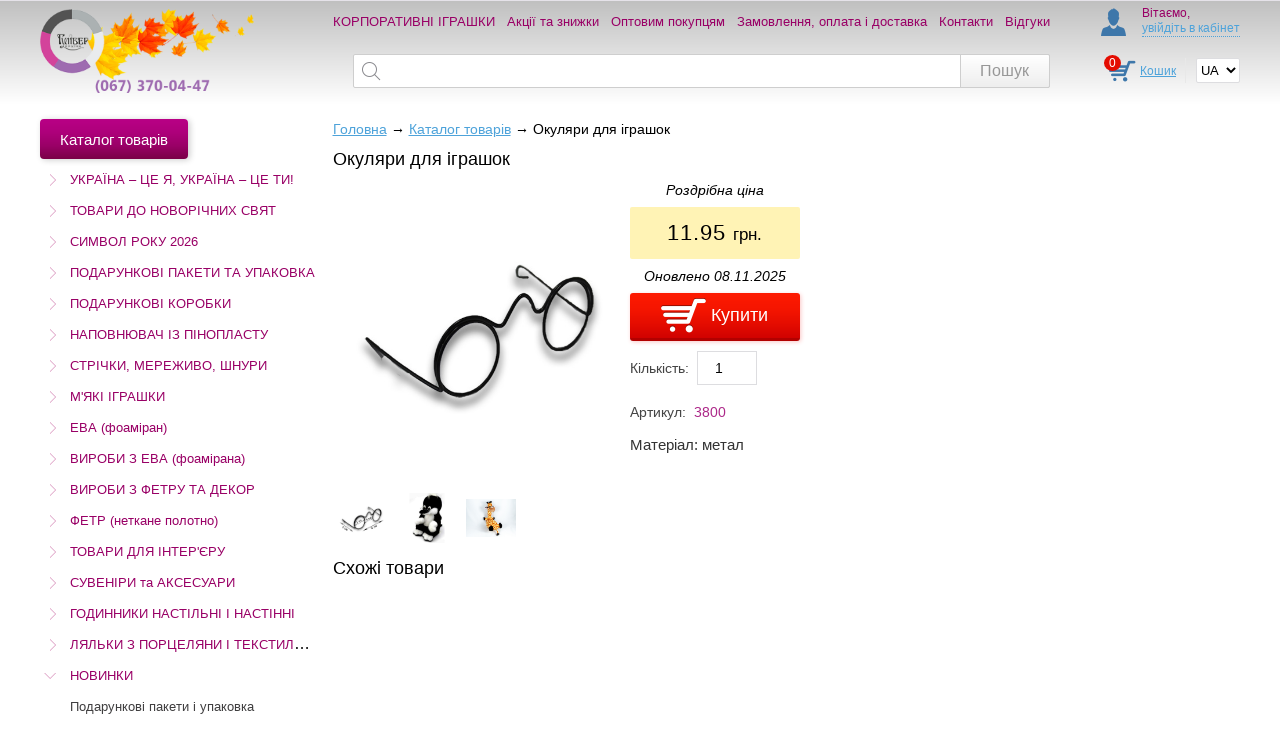

--- FILE ---
content_type: text/html; charset=utf-8
request_url: http://gulliver.com.ua/product-12481
body_size: 10378
content:
<!DOCTYPE html>
<html main>
<head>
  <meta charset="utf-8">
  <meta name="viewport" content="width=device-width, initial-scale=1">
  <title>Окуляри для іграшок | ТМ «Гулівер Країна»</title>
  <meta name="description" content=" Матеріал: метал">
  <meta name="keywords" content="Окуляри для іграшок">
	<link rel="stylesheet" href="/media/site/build/css/main.css?1762624154">
	<link rel="stylesheet" href="/media/site/build/css/adaptive.css">
	<link rel="stylesheet" href="/media/site/build/css/jquery.mmenu.all.css?2">
	 <link rel="stylesheet" href="/media/site/build/font-awesome/css/font-awesome.min.css">
	<link rel="shortcut icon" type="image/ico" href="/design/img/favicon.ico">
  
  <script>
	(function(i,s,o,g,r,a,m){i['GoogleAnalyticsObject']=r;i[r]=i[r]||function(){
	(i[r].q=i[r].q||[]).push(arguments)},i[r].l=1*new Date();a=s.createElement(o),
	m=s.getElementsByTagName(o)[0];a.async=1;a.src=g;m.parentNode.insertBefore(a,m)
	})(window,document,'script','https://www.google-analytics.com/analytics.js','ga');

	ga('create', 'UA-104919535-1', 'auto');
	ga('send', 'pageview');
  </script>
</head>
<body>
  <div class="page">
    <div class="hidden-md-down header">
  <div class="container">
    <div class="row">
      <div class="col-lg-3">
        <a class="header__logo" href="/">
          <img class="header__logo-img" src="/media/site/build/img/logo.png" alt="Gulliver-logo">
        </a>
      </div>
      <div class="col-lg-7 px-0">
  
		<div class="header__top vertical-align">
	<ul class="middle main-menu d-flex justify-content-between align-items-center h-100">
					<li class="main-menu__item">
				<a class="main-menu__link" href="/korporativni-igrashki">КОРПОРАТИВНІ ІГРАШКИ</a>
			</li>
					<li class="main-menu__item">
				<a class="main-menu__link" href="/promo">Акції та знижки</a>
			</li>
					<li class="main-menu__item">
				<a class="main-menu__link" href="/optovym-pokupatelyam">Оптовим покупцям</a>
			</li>
					<li class="main-menu__item">
				<a class="main-menu__link" href="/zakaz-oplata-i-dostavka">Замовлення, оплата і доставка</a>
			</li>
					<li class="main-menu__item">
				<a class="main-menu__link" href="/contacts">Контакти</a>
			</li>
				<li class="main-menu__item">
			<a class="main-menu__link" href="/reviews">Відгуки</a>
		</li>
	</ul>
</div>  	  
      <div class="header__bottom vertical-align">
        <!-- <div class="header__phone phone-numbers middle">
          <div class="phone-numbers__title">Виберіть оператора</div>
          <div class="phone-numbers__container">
            <div class="phone-numbers__number">(044) 364-00-97</div>
            <i class="phone-numbers__arrow" onclick="showPopup(phonePopup());"></i>
          </div>
        </div> -->
        <div class="header__search search middle">
          <form class="search__form" action="/search/" method="get">
            <label class="search__icon" for="search"></label>
            <input id="search" class="search__input" name="search" type="text">
            <input class="search__btn" type="submit" value="Пошук">
          </form>
        </div>

      </div>
  

      </div>
      <div class="col-lg-2 pl-0">
        <div class="header__top vertical-align">
                  <div class="header__login login middle">
          <span class="login__text">
                          Вітаємо,
              <br><a class="login__text-link" href="#" onclick="showPopup(loginPopup());">увійдіть в кабінет</a>
                      </span>
        </div>
          
        </div>
        <div class="header__bottom vertical-align">
                  <div class="text-right middle">
          <div class="cart">
            <i class="cart__icon">
              <span class="cart__count  js-header-items-count">0</span>
            </i>
                                      <a class="cart__link" href="#" onclick="cartPopup();">Кошик</a>
                      </div>
          <!---->
          <div class="lang">
            <select class="lang__select  js-lang">
                              <option selected                  value="uk"
                  >
                  UA                </option>
                              <option                   value="en"
                  >
                  EN                </option>
                          </select>
          </div>
          <!---->
        </div>
        </div>
        
      </div>

    </div>


  </div>
</div>

<div class="hidden-lg-up mobile-menu Fixed">
  <div class="vertical-align h-100">
        <div class="middle add-on px-3">
          <a href="#mmenu"  class="mobile-menu-btn">
            <span></span>
            <span></span>
            <span></span>
          </a>
        </div>
        <div class="middle pr-3">
		<div class="text-important__topmob">УВАГА!!! НОВА СИСТЕМА ЗНИЖОК</div>
          <form class="search__form" action="/search/" method="get">
            <label class="search__icon" for="search"></label>
            <input id="search" class="search__input pr-2" name="search" type="text">
            <input class="search__btn hidden-xs-down" type="submit" value="Пошук">
          </form>
        </div>
        <div class="cart middle add-on pr-3">
                                      <a class="cart__link" href="/cart"><i class="cart__icon"><span class="cart__count  js-header-items-count">0</span></i></a>
                      </div>
		  
		  <div class="middle add-on pr-3">
            <select class="lang__select  js-lang">
                              <option selected                  value="uk"
                  >
                  UA                </option>
                              <option                   value="en"
                  >
                  EN                </option>
                          </select>
		</div>
		  
  </div>
</div>

    <div class="page__container  container">
      <div class="row">
        <div class="col-lg-4 col-xl-3 ">
                      <div class="catalog-menu hidden-md-down" >
  <div class="catalog-menu__btn  button  button_theme_violet  button_type_with-aligner">
    <span class="button__text">﻿Каталог товарів</span>
  </div>
  <ul class="catalog-menu__list">
          <li class="catalog-menu__item  ">
        <a class="catalog-menu__link" href="/catalog/115">УКРАЇНА – ЦЕ Я, УКРАЇНА – ЦЕ ТИ!</a>
                  <ul class="catalog-submenu">
                                                                                                            <li class="catalog-submenu__item">
                  <a class="catalog-submenu__link  " href="/catalog/121">•   Символіка (прапори, значки, браслети)</a>
                </li>
                                                        <li class="catalog-submenu__item">
                  <a class="catalog-submenu__link  " href="/catalog/392">• Пакети подарункові паперові</a>
                </li>
                                                        <li class="catalog-submenu__item">
                  <a class="catalog-submenu__link  " href="/catalog/119">•	М’які іграшки та подушки</a>
                </li>
                                                        <li class="catalog-submenu__item">
                  <a class="catalog-submenu__link  " href="/catalog/118">•	Патріотичні сувеніри</a>
                </li>
                                                        <li class="catalog-submenu__item">
                  <a class="catalog-submenu__link  " href="/catalog/120">•	Годинники</a>
                </li>
                                                        <li class="catalog-submenu__item">
                  <a class="catalog-submenu__link  " href="/catalog/500">- Готові вироби з фетру та ЕВА</a>
                </li>
                                                        <li class="catalog-submenu__item">
                  <a class="catalog-submenu__link  " href="/catalog/504">- Різне патріотичне</a>
                </li>
                                    </ul>
        </li>
                <li class="catalog-menu__item  ">
        <a class="catalog-menu__link" href="/catalog/81">ТОВАРИ ДО НОВОРІЧНИХ СВЯТ</a>
                  <ul class="catalog-submenu">
                                                        <li class="catalog-submenu__item">
                  <a class="catalog-submenu__link  " href="/catalog/144">Новорічні подарункові пакети та упаковка</a>
                </li>
                                                        <li class="catalog-submenu__item">
                  <a class="catalog-submenu__link  " href="/catalog/142">Новорічні м'які іграшки</a>
                </li>
                                                        <li class="catalog-submenu__item">
                  <a class="catalog-submenu__link  " href="/catalog/416">Символ року</a>
                </li>
                                                        <li class="catalog-submenu__item">
                  <a class="catalog-submenu__link  " href="/catalog/145">Новорічні прикраси, товари для творчості, сувеніри, годинники</a>
                </li>
                                                        <li class="catalog-submenu__item">
                  <a class="catalog-submenu__link  " href="/catalog/270">Новорічна декорація</a>
                </li>
                                    </ul>
        </li>
                <li class="catalog-menu__item  ">
        <a class="catalog-menu__link" href="/catalog/491">СИМВОЛ РОКУ 2026</a>
                  <ul class="catalog-submenu">
                                                        <li class="catalog-submenu__item">
                  <a class="catalog-submenu__link  " href="/catalog/496">- Іграшки та подушки</a>
                </li>
                                                        <li class="catalog-submenu__item">
                  <a class="catalog-submenu__link  " href="/catalog/497">- Пакети та упаковка</a>
                </li>
                                                        <li class="catalog-submenu__item">
                  <a class="catalog-submenu__link  " href="/catalog/505">- Сувеніри</a>
                </li>
                                    </ul>
        </li>
                <li class="catalog-menu__item  ">
        <a class="catalog-menu__link" href="/catalog/103">ПОДАРУНКОВІ ПАКЕТИ ТА УПАКОВКА</a>
                  <ul class="catalog-submenu">
                                                        <li class="catalog-submenu__item">
                  <a class="catalog-submenu__link  " href="/catalog/107">Пакети з символікою та визначними пам'ятками України</a>
                </li>
                                                        <li class="catalog-submenu__item">
                  <a class="catalog-submenu__link  " href="/catalog/172">Дитячі пакети</a>
                </li>
                                                        <li class="catalog-submenu__item">
                  <a class="catalog-submenu__link  " href="/catalog/104">Новорічні пакети і упаковка</a>
                </li>
                                                        <li class="catalog-submenu__item">
                  <a class="catalog-submenu__link  " href="/catalog/177">Однотонні пакети і голограма</a>
                </li>
                                                        <li class="catalog-submenu__item">
                  <a class="catalog-submenu__link  " href="/catalog/381">З Днем народження!</a>
                </li>
                                                        <li class="catalog-submenu__item">
                  <a class="catalog-submenu__link  " href="/catalog/171">Пакети з квітами</a>
                </li>
                                                        <li class="catalog-submenu__item">
                  <a class="catalog-submenu__link  " href="/catalog/384">Для закоханих і весільні</a>
                </li>
                                                        <li class="catalog-submenu__item">
                  <a class="catalog-submenu__link  " href="/catalog/175">Пакети з візерунком</a>
                </li>
                                                        <li class="catalog-submenu__item">
                  <a class="catalog-submenu__link  " href="/catalog/380">Чоловічі</a>
                </li>
                                                        <li class="catalog-submenu__item">
                  <a class="catalog-submenu__link  " href="/catalog/386">Жіночі, для дівчаток</a>
                </li>
                                                        <li class="catalog-submenu__item">
                  <a class="catalog-submenu__link  " href="/catalog/387">Пейзажі, різне</a>
                </li>
                                                        <li class="catalog-submenu__item">
                  <a class="catalog-submenu__link  " href="/catalog/178">Пакети для пляшки</a>
                </li>
                                                        <li class="catalog-submenu__item">
                  <a class="catalog-submenu__link  " href="/catalog/179">Сумки</a>
                </li>
                                                                                  <li class="catalog-submenu__item">
                  <a class="catalog-submenu__link  " href="/catalog/108">Упаковка з органзи і плівки, подарунковий папір</a>
                </li>
                                                        <li class="catalog-submenu__item">
                  <a class="catalog-submenu__link  " href="/catalog/389">Конверти</a>
                </li>
                                                        <li class="catalog-submenu__item">
                  <a class="catalog-submenu__link  " href="/catalog/379">ЕКО упаковка</a>
                </li>
                                                        <li class="catalog-submenu__item">
                  <a class="catalog-submenu__link  " href="/catalog/383">Пакети до Великодня</a>
                </li>
                                    </ul>
        </li>
                <li class="catalog-menu__item  ">
        <a class="catalog-menu__link" href="/catalog/397">ПОДАРУНКОВІ КОРОБКИ</a>
                  <li class="catalog-menu__item  ">
        <a class="catalog-menu__link" href="/catalog/477">НАПОВНЮВАЧ ІЗ ПІНОПЛАСТУ</a>
                  <ul class="catalog-submenu">
                                                              </ul>
        </li>
                <li class="catalog-menu__item  ">
        <a class="catalog-menu__link" href="/catalog/440">СТРІЧКИ, МЕРЕЖИВО, ШНУРИ</a>
                  <ul class="catalog-submenu">
                                                        <li class="catalog-submenu__item">
                  <a class="catalog-submenu__link  " href="/catalog/441">Стрічки</a>
                </li>
                                                        <li class="catalog-submenu__item">
                  <a class="catalog-submenu__link  " href="/catalog/444">Стрічки з органзи</a>
                </li>
                                                        <li class="catalog-submenu__item">
                  <a class="catalog-submenu__link  " href="/catalog/494">Джутові стрічки</a>
                </li>
                                                        <li class="catalog-submenu__item">
                  <a class="catalog-submenu__link  " href="/catalog/443">Тасьма, шнури</a>
                </li>
                                                        <li class="catalog-submenu__item">
                  <a class="catalog-submenu__link  " href="/catalog/442">Мереживо</a>
                </li>
                                    </ul>
        </li>
                <li class="catalog-menu__item  ">
        <a class="catalog-menu__link" href="/catalog/83">М'ЯКІ ІГРАШКИ</a>
                  <ul class="catalog-submenu">
                                                                                  <li class="catalog-submenu__item">
                  <a class="catalog-submenu__link  " href="/catalog/399">Патріотичні іграшки</a>
                </li>
                                                                                  <li class="catalog-submenu__item">
                  <a class="catalog-submenu__link  " href="/catalog/201">Котики</a>
                </li>
                                                        <li class="catalog-submenu__item">
                  <a class="catalog-submenu__link  " href="/catalog/195">Ведмеді</a>
                </li>
                                                        <li class="catalog-submenu__item">
                  <a class="catalog-submenu__link  " href="/catalog/202">Символ 2026</a>
                </li>
                                                        <li class="catalog-submenu__item">
                  <a class="catalog-submenu__link  " href="/catalog/196">Песики</a>
                </li>
                                                        <li class="catalog-submenu__item">
                  <a class="catalog-submenu__link  " href="/catalog/200">Зайчики та кролики</a>
                </li>
                                                        <li class="catalog-submenu__item">
                  <a class="catalog-submenu__link  " href="/catalog/209">Мишенята</a>
                </li>
                                                        <li class="catalog-submenu__item">
                  <a class="catalog-submenu__link  " href="/catalog/199">Леви, тигри, леопарди, пантери</a>
                </li>
                                                        <li class="catalog-submenu__item">
                  <a class="catalog-submenu__link  " href="/catalog/204">Морські тварини</a>
                </li>
                                                        <li class="catalog-submenu__item">
                  <a class="catalog-submenu__link  " href="/catalog/205">Динозаври та дракони</a>
                </li>
                                                        <li class="catalog-submenu__item">
                  <a class="catalog-submenu__link  " href="/catalog/206">Слони</a>
                </li>
                                                        <li class="catalog-submenu__item">
                  <a class="catalog-submenu__link  " href="/catalog/207">Жирафи</a>
                </li>
                                                        <li class="catalog-submenu__item">
                  <a class="catalog-submenu__link  " href="/catalog/203">Птахи</a>
                </li>
                                                        <li class="catalog-submenu__item">
                  <a class="catalog-submenu__link  " href="/catalog/210">Корови і бики</a>
                </li>
                                                        <li class="catalog-submenu__item">
                  <a class="catalog-submenu__link  " href="/catalog/211">Казкові герої</a>
                </li>
                                                        <li class="catalog-submenu__item">
                  <a class="catalog-submenu__link  " href="/catalog/212">Інші види</a>
                </li>
                                                        <li class="catalog-submenu__item">
                  <a class="catalog-submenu__link  " href="/catalog/89">Музичні іграшки</a>
                </li>
                                                        <li class="catalog-submenu__item">
                  <a class="catalog-submenu__link  " href="/catalog/191">Іграшки-подушки</a>
                </li>
                                                        <li class="catalog-submenu__item">
                  <a class="catalog-submenu__link  " href="/catalog/192">Ляльки-рукавички, пальчиковий театр</a>
                </li>
                                                        <li class="catalog-submenu__item">
                  <a class="catalog-submenu__link  " href="/catalog/378">Корпоративні іграшки</a>
                </li>
                                    </ul>
        </li>
                <li class="catalog-menu__item  ">
        <a class="catalog-menu__link" href="/catalog/451">ЕВА (фоаміран)</a>
                  <li class="catalog-menu__item  ">
        <a class="catalog-menu__link" href="/catalog/453">ВИРОБИ З ЕВА (фоамірана)</a>
                  <ul class="catalog-submenu">
                                                        <li class="catalog-submenu__item">
                  <a class="catalog-submenu__link  " href="/catalog/489">- Новорічні</a>
                </li>
                                                        <li class="catalog-submenu__item">
                  <a class="catalog-submenu__link  " href="/catalog/456">- Новорічні (ева)</a>
                </li>
                                                        <li class="catalog-submenu__item">
                  <a class="catalog-submenu__link  " href="/catalog/457">- Патріотичні (ева)</a>
                </li>
                                                        <li class="catalog-submenu__item">
                  <a class="catalog-submenu__link  " href="/catalog/474">- Тварини, птахи, комахи</a>
                </li>
                                                        <li class="catalog-submenu__item">
                  <a class="catalog-submenu__link  " href="/catalog/454">- Тварини, птахи, комахи (ева)</a>
                </li>
                                                        <li class="catalog-submenu__item">
                  <a class="catalog-submenu__link  " href="/catalog/458">- Овочі, фрукти (ева)</a>
                </li>
                                                        <li class="catalog-submenu__item">
                  <a class="catalog-submenu__link  " href="/catalog/483">- День св. Валентина</a>
                </li>
                                                        <li class="catalog-submenu__item">
                  <a class="catalog-submenu__link  " href="/catalog/459">- Квіти та бантики (ева)</a>
                </li>
                                                        <li class="catalog-submenu__item">
                  <a class="catalog-submenu__link  " href="/catalog/460">- День св. Валентина (ева)</a>
                </li>
                                                        <li class="catalog-submenu__item">
                  <a class="catalog-submenu__link  " href="/catalog/461">- Великодні (ева)</a>
                </li>
                                                        <li class="catalog-submenu__item">
                  <a class="catalog-submenu__link  " href="/catalog/487">- Великодні</a>
                </li>
                                                        <li class="catalog-submenu__item">
                  <a class="catalog-submenu__link  " href="/catalog/455">- Різні цікавинки (ева)</a>
                </li>
                                    </ul>
        </li>
                <li class="catalog-menu__item  ">
        <a class="catalog-menu__link" href="/catalog/404">ВИРОБИ З ФЕТРУ ТА ДЕКОР</a>
                  <ul class="catalog-submenu">
                                                                                  <li class="catalog-submenu__item">
                  <a class="catalog-submenu__link  " href="/catalog/405">- Новорічні (фетр)</a>
                </li>
                                                        <li class="catalog-submenu__item">
                  <a class="catalog-submenu__link  " href="/catalog/427">- Патріотичні (фетр)</a>
                </li>
                                                        <li class="catalog-submenu__item">
                  <a class="catalog-submenu__link  " href="/catalog/411">- Тварини та птахи (фетр)</a>
                </li>
                                                        <li class="catalog-submenu__item">
                  <a class="catalog-submenu__link  " href="/catalog/435">- Метелики та комахи (фетр)</a>
                </li>
                                                        <li class="catalog-submenu__item">
                  <a class="catalog-submenu__link  " href="/catalog/430">- Квіти та бантики (фетр)</a>
                </li>
                                                        <li class="catalog-submenu__item">
                  <a class="catalog-submenu__link  " href="/catalog/412">- Символи року (фетр)</a>
                </li>
                                                        <li class="catalog-submenu__item">
                  <a class="catalog-submenu__link  " href="/catalog/429">- Великодні (фетр)</a>
                </li>
                                                        <li class="catalog-submenu__item">
                  <a class="catalog-submenu__link  " href="/catalog/408">- Гірлянди (фетр)</a>
                </li>
                                                        <li class="catalog-submenu__item">
                  <a class="catalog-submenu__link  " href="/catalog/414">- День св. Валентина (фетр)</a>
                </li>
                                                        <li class="catalog-submenu__item">
                  <a class="catalog-submenu__link  " href="/catalog/437">- Транспорт (фетр)</a>
                </li>
                                                        <li class="catalog-submenu__item">
                  <a class="catalog-submenu__link  " href="/catalog/439">- Літери, цифри (фетр)</a>
                </li>
                                                        <li class="catalog-submenu__item">
                  <a class="catalog-submenu__link  " href="/catalog/438">- Овочі, фрукти (фетр)</a>
                </li>
                                                        <li class="catalog-submenu__item">
                  <a class="catalog-submenu__link  " href="/catalog/413">- Навколишній світ (фетр)</a>
                </li>
                                                                                  <li class="catalog-submenu__item">
                  <a class="catalog-submenu__link  " href="/catalog/436">- Для розвитку (фетр)</a>
                </li>
                                                        <li class="catalog-submenu__item">
                  <a class="catalog-submenu__link  " href="/catalog/432">- Хелловін (фетр)</a>
                </li>
                                                        <li class="catalog-submenu__item">
                  <a class="catalog-submenu__link  " href="/catalog/480">ТОВАРИ ЗРОБИ САМ</a>
                </li>
                                                        <li class="catalog-submenu__item">
                  <a class="catalog-submenu__link  " href="/catalog/415">- Килими, серветки (фетр)</a>
                </li>
                                                        <li class="catalog-submenu__item">
                  <a class="catalog-submenu__link  " href="/catalog/406">- Кошики, сумки (фетр)</a>
                </li>
                                                        <li class="catalog-submenu__item">
                  <a class="catalog-submenu__link  " href="/catalog/503">ПАКУВАННЯ</a>
                </li>
                                                        <li class="catalog-submenu__item">
                  <a class="catalog-submenu__link  " href="/catalog/410">- Фігури, різне (фетр)</a>
                </li>
                                    </ul>
        </li>
                <li class="catalog-menu__item  ">
        <a class="catalog-menu__link" href="/catalog/401">ФЕТР (неткане полотно)</a>
                  <li class="catalog-menu__item  ">
        <a class="catalog-menu__link" href="/catalog/97">ТОВАРИ ДЛЯ ІНТЕР'ЄРУ</a>
                  <ul class="catalog-submenu">
                                                        <li class="catalog-submenu__item">
                  <a class="catalog-submenu__link  " href="/catalog/180">Інтер'єрні штучки</a>
                </li>
                                                        <li class="catalog-submenu__item">
                  <a class="catalog-submenu__link  " href="/catalog/101">Подушки в автомобіль</a>
                </li>
                                                        <li class="catalog-submenu__item">
                  <a class="catalog-submenu__link  " href="/catalog/100">Пуфики, муфти, килимки, крісла, гойдалки</a>
                </li>
                                                        <li class="catalog-submenu__item">
                  <a class="catalog-submenu__link  " href="/catalog/99">Дитячі подушки</a>
                </li>
                                                        <li class="catalog-submenu__item">
                  <a class="catalog-submenu__link  " href="/catalog/98">Інтер'єрні подушки</a>
                </li>
                                    </ul>
        </li>
                <li class="catalog-menu__item  ">
        <a class="catalog-menu__link" href="/catalog/90">СУВЕНІРИ та АКСЕСУАРИ</a>
                  <ul class="catalog-submenu">
                                                                                                                                                                                                                          </ul>
        </li>
                <li class="catalog-menu__item  ">
        <a class="catalog-menu__link" href="/catalog/80">ГОДИННИКИ НАСТІЛЬНІ І НАСТІННІ</a>
                  <li class="catalog-menu__item  ">
        <a class="catalog-menu__link" href="/catalog/82">ЛЯЛЬКИ З ПОРЦЕЛЯНИ І ТЕКСТИЛЮ (Остаточний розпродаж!)</a>
                  <li class="catalog-menu__item  active">
        <a class="catalog-menu__link" href="/catalog/181">НОВИНКИ</a>
                  <ul class="catalog-submenu">
                                                        <li class="catalog-submenu__item">
                  <a class="catalog-submenu__link  " href="/catalog/184">Подарункові пакети і упаковка</a>
                </li>
                                                        <li class="catalog-submenu__item">
                  <a class="catalog-submenu__link  " href="/catalog/182">М'які іграшки</a>
                </li>
                                                        <li class="catalog-submenu__item">
                  <a class="catalog-submenu__link  " href="/catalog/464">Вироби з фетру і декор new</a>
                </li>
                                                        <li class="catalog-submenu__item">
                  <a class="catalog-submenu__link  " href="/catalog/475">Вироби з ЕВА (фоамірана) new</a>
                </li>
                                                        <li class="catalog-submenu__item">
                  <a class="catalog-submenu__link  " href="/catalog/495">Стрічки, мереживо, шнури new</a>
                </li>
                                                                                  <li class="catalog-submenu__item">
                  <a class="catalog-submenu__link  " href="/catalog/502">ПОСЛУГА ЛАЗЕРНОЇ ПОРІЗКИ ЗА ІНДИВІДУАЛЬНИМ ЗАМОВЛЕННЯМ</a>
                </li>
                                                        <li class="catalog-submenu__item">
                  <a class="catalog-submenu__link  " href="/catalog/501">ЦІНОПАД!</a>
                </li>
                                    </ul>
        </li>
                <li class="catalog-menu__item  ">
        <a class="catalog-menu__link" href="/catalog/476">ОДНОРАЗОВИЙ ПОСУД</a>
                  <li class="catalog-menu__item  ">
        <a class="catalog-menu__link" href="/catalog/400">ВАЗИ ДЛЯ КВІТІВ</a>
                  <li class="catalog-menu__item  ">
        <a class="catalog-menu__link" href="/catalog/395">РОЗПРОДАЖ</a>
              </ul>
  <div class="pt-3 socials">
	  <a href="https://www.facebook.com/profile.php?id=100063715563315"><img alt="" src="/design/img/Fb.png" style="width: 25px; height: 25px;"></a>
	  <a href="https://www.instagram.com/gulliver_com_ua?igsh=MWYxbGxwYmpuYnFiMw=="><img alt="" src="/design/img/Inst.png" style="width: 25px; height: 25px;"></a>
	  <a href="https://invite.viber.com/?g2=AQBWuma0Owf8AFDVhKp4SoXOo1YgWGKwNcw0uUhzRMwK0%2BYmIn3Ct7hTlKCEYISE"><img alt="" src="/design/img/viber_icon_new.png" style="width: 25px; height: 25px;"></a>
	</div>
</div>
                  </div>

        <div class="col-lg-8 col-xl-9 pl-lg-0 page__content">
		  <div class="breadcrumbs" style="margin-bottom: 10px; font-size: 14px;"><a href="/">Головна</a><span> &rarr; </span><a href="/catalog">Каталог товарів</a><span> &rarr; </span>Окуляри для іграшок</div>	
                      <div class="product">
  <div class="title">
    Окуляри для іграшок      </div>

  <div class="product__container row">
    <div class="product__gallery-container col-sm-6 col-md-4 mb-3">

      <div class="product__gallery-img-container lang-uk  ">
        <a class="img-holder" href="/uploads/images/12481/3800.png" data-lightbox="img" data-title="Окуляри для іграшок">
          <img class="img-holder__image" src="/uploads/images/12481/3800.png" alt="Окуляри для іграшок">
        </a>
		      </div>

              <div class="product__gallery-other-imgs-container">
          <div class="product__gallery-other-img-holder">
            <a class="img-holder" href="/uploads/images/12481/38001.png" data-lightbox="img" data-title="Окуляри для іграшок">
              <img class="img-holder__image" src="/uploads/images/12481/38001.png" alt="Окуляри для іграшок">
            </a>
          </div>
                      <div class="product__gallery-other-img-holder">
              <a class="img-holder" href="/uploads/images/12481/38002.png" data-lightbox="img" data-title="Окуляри для іграшок">
                <img class="img-holder__image" src="/uploads/images/12481/38002.png" alt="Окуляри для іграшок">
              </a>
            </div>
                                <div class="product__gallery-other-img-holder">
              <a class="img-holder" href="/uploads/images/12481/38003.png" data-lightbox="img" data-title="Окуляри для іграшок">
                <img class="img-holder__image" src="/uploads/images/12481/38003.png" alt="Окуляри для іграшок">
              </a>
            </div>
                  </div>
      
    </div>
    <div class="product__info-container col-sm-6 col-md-8 pl-sm-0">
      <div class="product__info-top row">
        <div class="product__info-buy col-md-5 pb-3">

          <div style="display: none;"> <!-- Попросили скрыть наличие -->
                          <div class="product__availability  product__availability_type_order">Наявність уточнюйте</div>
                      </div>
			          
		  <div class="product__wholesale">
			Роздрібна ціна		  </div>

		  <div class="product__price">				
							11.95				<span class="product__price-currency">грн.</span>
					  </div>
		 		  
		<div class="product__wholesale">				
			Оновлено 08.11.2025		</div>
		  
		  			  <div class="product__buy-btn-holder">
				<button id="12481" class="button  button_theme_red  button_type_fluid  button_size_big  js-add-to-cart  js-btn-animation  ">
				  <i class="button__icon  button__icon_type_big-cart"></i>
				  <span class="button__text  button__text-buy">Купити</span>
				  <span class="button__tick-container">
					<i class="button__tick"></i>
				  </span>
				  <span class="button__text  button__text-in-cart">В кошику</span>
				</button>
			  </div>
							<div class="product__count">
					<label class="product__count-label" for="count">Кількість:</label>
					<input class="product__count-input  js-items-count" type="number" data-color="" min="1" value="1">
				</div>
					  		  
		  		  
		  
          <div class="product__attr">
            Артикул:
            <span class="product__attr-value">3800</span>
          </div>

                  </div>
        <div class="product__info-desk-container col-md-7 pb-3">
                  </div>
      </div>
      <div class="product__descr pb-3"><p>
	Матеріал: метал</p></div>
    </div>
  </div>
  <div class="title">Схожі товари</div>
  <div class="clearfix product-list js-product-list">
  </div>
  </div>

<div id="request-popup">
	<div class="overlay__bg" onclick="$('#request-popup').html($('#js-popup-container').html());$('#js-popup-container').html('')"></div>
	<div class="overlay__popup  overlay__popup_type_absolute js-popup js-popup_type_absolute">
	  <div class="overlay__popup-body">
		<i class="overlay__popup-close-btn" onclick="$('#request-popup').html($('#js-popup-container').html());$('#js-popup-container').html('')"></i>
		<div class="cart-overlay js-cart-pop">
		  <div class="cart-overlay__title">Повідомити про появу</div>		  
			<form class="request-form">
				<div class="request-form-content">
					<div class="user-data-form__form-row">
						<div class="user-data-form__form-label-holder">
							<label class="user-data-form__label" for="name">Ваше ім'я:<span class="user-data-form__star">*</span><label>
						</div>
						<div class="user-data-form__form-input-holder">
							<input class="textbox" type="text" id="name" required>
						</div>
					</div>
					<div class="user-data-form__form-row">
						<div class="user-data-form__form-label-holder">
							<label class="user-data-form__label" for="email">Електронна пошта (E-mail):<span class="user-data-form__star">*</span><label>
						</div>
						<div class="user-data-form__form-input-holder">
							<input class="textbox" type="text" id="email" required>
						</div>
					</div>
					<input type="hidden" id="product_id" value="12481">
				</div>
				<div class="request-success">Заявка прийнята</div>
				<div class="cart-block__btns-container">
				  <div class="cart-block__continue-btn-holder">
					<button type="button" class="button button_theme_violet button_type_with-aligner" onclick="$('#request-popup').html($('#js-popup-container').html());$('#js-popup-container').html('')">
					  <span class="button__text">Закрити</span>
					</button>
				  </div>
				  <div class="cart-block__checkout-btn-holder">
					<button class="button  button_theme_violet  button_type_with-aligner request-btn">
					  <span class="button__text">Повідомити</span>
					</button>
				  </div>
				</div>
			</form>
		</div>
	  </div>
	</div>
</div>

<script>
	window.onload = function(){
		$('.not-available-button').click(function(){
			$('.js-overlay, .js-popup, .request-form-content, .request-btn').show();
			$('.request-success').hide();
			$('#js-popup-container').html('<div class="overlay  js-overlay">' + $('#request-popup').html() + '</div>');
			var n = $(".js-popup", "#js-popup-container").width(),
				o = $(".js-popup", "#js-popup-container").height(),
				a = "-" + o / 2 + "px 0 0 -" + n / 2 + "px",
				r = "-" + n / 2 + "px";
			$(".js-popup_type_fixed", "#js-popup-container").css("margin", a);
			$(".js-popup_type_absolute", "#js-popup-container").css("margin-left", r);
			$('#request-popup').html('');
		});
		
		$(document).on('submit', '.request-form', function(e){			
			e.preventDefault();
			$.ajax({
				url: '/ajax/request',
				data: {
					name: $('#name').val(),
					email: $('#email').val(),
					product_id: $('#product_id').val()
				},
				success: function(d){
					$('.request-form-content, .request-btn').hide();
					$('.request-success').show();					
				}
			});
		});
		
		$('.product__count-input').change(function() {
			if ($(this).val() < $(this).attr('min'))
				$(this).val($(this).attr('min'));
		});
	}
</script>
                  </div>
      </div>
    </div>

    <div class="footer ">
  <div class="container">
    <div class="row">
      <div class="col-12">
		<div class="footer__container hidden-md-down">
			<div class="footer__item">
	<ul class="main-menu main-menu_with_separators">
					<li class="main-menu__item">
				<a class="main-menu__link" href="/korporativni-igrashki">КОРПОРАТИВНІ ІГРАШКИ</a>
			</li>
					<li class="main-menu__item">
				<a class="main-menu__link" href="/promo">Акції та знижки</a>
			</li>
					<li class="main-menu__item">
				<a class="main-menu__link" href="/optovym-pokupatelyam">Оптовим покупцям</a>
			</li>
					<li class="main-menu__item">
				<a class="main-menu__link" href="/zakaz-oplata-i-dostavka">Замовлення, оплата і доставка</a>
			</li>
					<li class="main-menu__item">
				<a class="main-menu__link" href="/contacts">Контакти</a>
			</li>
				<li class="main-menu__item">
			<a class="main-menu__link" href="/reviews">Відгуки</a>
		</li>
	</ul>
</div>		</div>
      </div>
      
    </div>

    <div class="footer__copyright py-3 socials">
      2016 © Інтернет-магазин "ТМ Гулівер". Всі права захищені.	  
	  <a href="https://www.facebook.com/profile.php?id=100063715563315"><img alt="" src="/design/img/Fb.png" style="width: 20px; height: 20px;"></a> 
	  <a href="https://www.instagram.com/gulliver_com_ua?igsh=MWYxbGxwYmpuYnFiMw=="><img alt="" src="/design/img/Inst.png" style="width: 20px; height: 20px;"></a>
	  <a href="https://invite.viber.com/?g2=AQBWuma0Owf8AFDVhKp4SoXOo1YgWGKwNcw0uUhzRMwK0%2BYmIn3Ct7hTlKCEYISE"><img alt="" src="/design/img/viber_icon_new.png" style="width: 20px; height: 20px;"></a>
	  
    </div>
  </div>
</div>


     <nav id="mmenu" style="display:none;">
	      <ul>
  	  
  <li class="mm-divider">Головне меню</li>
	<!--<li><a href="/"><i class="fa fa-home"></i>Головна</a></li>-->
	<li ><a href="/catalog"><i class="fa fa-th"></i>Каталог товарів</a>
		  <ul>
				  				  <li >
					<a href="/catalog/115">УКРАЇНА – ЦЕ Я, УКРАЇНА – ЦЕ ТИ!</a>

					
						  <ul>
							  														  														  														  								<li >
								  <a href="/catalog/121">
									•   Символіка (прапори, значки, браслети)								  </a>
								</li>
							  														  								<li >
								  <a href="/catalog/392">
									• Пакети подарункові паперові								  </a>
								</li>
							  														  								<li >
								  <a href="/catalog/119">
									•	М’які іграшки та подушки								  </a>
								</li>
							  														  								<li >
								  <a href="/catalog/118">
									•	Патріотичні сувеніри								  </a>
								</li>
							  														  								<li >
								  <a href="/catalog/120">
									•	Годинники								  </a>
								</li>
							  														  								<li >
								  <a href="/catalog/500">
									- Готові вироби з фетру та ЕВА								  </a>
								</li>
							  														  								<li >
								  <a href="/catalog/504">
									- Різне патріотичне								  </a>
								</li>
							  													  </ul>

					 
				  </li>
								  <li >
					<a href="/catalog/81">ТОВАРИ ДО НОВОРІЧНИХ СВЯТ</a>

					
						  <ul>
							  														  								<li >
								  <a href="/catalog/144">
									Новорічні подарункові пакети та упаковка								  </a>
								</li>
							  														  								<li >
								  <a href="/catalog/142">
									Новорічні м'які іграшки								  </a>
								</li>
							  														  								<li >
								  <a href="/catalog/416">
									Символ року								  </a>
								</li>
							  														  								<li >
								  <a href="/catalog/145">
									Новорічні прикраси, товари для творчості, сувеніри, годинники								  </a>
								</li>
							  														  								<li >
								  <a href="/catalog/270">
									Новорічна декорація								  </a>
								</li>
							  													  </ul>

					 
				  </li>
								  <li >
					<a href="/catalog/491">СИМВОЛ РОКУ 2026</a>

					
						  <ul>
							  														  								<li >
								  <a href="/catalog/496">
									- Іграшки та подушки								  </a>
								</li>
							  														  								<li >
								  <a href="/catalog/497">
									- Пакети та упаковка								  </a>
								</li>
							  														  								<li >
								  <a href="/catalog/505">
									- Сувеніри								  </a>
								</li>
							  													  </ul>

					 
				  </li>
								  <li >
					<a href="/catalog/103">ПОДАРУНКОВІ ПАКЕТИ ТА УПАКОВКА</a>

					
						  <ul>
							  														  								<li >
								  <a href="/catalog/107">
									Пакети з символікою та визначними пам'ятками України								  </a>
								</li>
							  														  								<li >
								  <a href="/catalog/172">
									Дитячі пакети								  </a>
								</li>
							  														  								<li >
								  <a href="/catalog/104">
									Новорічні пакети і упаковка								  </a>
								</li>
							  														  								<li >
								  <a href="/catalog/177">
									Однотонні пакети і голограма								  </a>
								</li>
							  														  								<li >
								  <a href="/catalog/381">
									З Днем народження!								  </a>
								</li>
							  														  								<li >
								  <a href="/catalog/171">
									Пакети з квітами								  </a>
								</li>
							  														  								<li >
								  <a href="/catalog/384">
									Для закоханих і весільні								  </a>
								</li>
							  														  								<li >
								  <a href="/catalog/175">
									Пакети з візерунком								  </a>
								</li>
							  														  								<li >
								  <a href="/catalog/380">
									Чоловічі								  </a>
								</li>
							  														  								<li >
								  <a href="/catalog/386">
									Жіночі, для дівчаток								  </a>
								</li>
							  														  								<li >
								  <a href="/catalog/387">
									Пейзажі, різне								  </a>
								</li>
							  														  								<li >
								  <a href="/catalog/178">
									Пакети для пляшки								  </a>
								</li>
							  														  								<li >
								  <a href="/catalog/179">
									Сумки								  </a>
								</li>
							  														  														  								<li >
								  <a href="/catalog/108">
									Упаковка з органзи і плівки, подарунковий папір								  </a>
								</li>
							  														  								<li >
								  <a href="/catalog/389">
									Конверти								  </a>
								</li>
							  														  								<li >
								  <a href="/catalog/379">
									ЕКО упаковка								  </a>
								</li>
							  														  								<li >
								  <a href="/catalog/383">
									Пакети до Великодня								  </a>
								</li>
							  													  </ul>

					 
				  </li>
								  <li >
					<a href="/catalog/397">ПОДАРУНКОВІ КОРОБКИ</a>

					 
				  </li>
								  <li >
					<a href="/catalog/477">НАПОВНЮВАЧ ІЗ ПІНОПЛАСТУ</a>

					
						  <ul>
							  														  													  </ul>

					 
				  </li>
								  <li >
					<a href="/catalog/440">СТРІЧКИ, МЕРЕЖИВО, ШНУРИ</a>

					
						  <ul>
							  														  								<li >
								  <a href="/catalog/441">
									Стрічки								  </a>
								</li>
							  														  								<li >
								  <a href="/catalog/444">
									Стрічки з органзи								  </a>
								</li>
							  														  								<li >
								  <a href="/catalog/494">
									Джутові стрічки								  </a>
								</li>
							  														  								<li >
								  <a href="/catalog/443">
									Тасьма, шнури								  </a>
								</li>
							  														  								<li >
								  <a href="/catalog/442">
									Мереживо								  </a>
								</li>
							  													  </ul>

					 
				  </li>
								  <li >
					<a href="/catalog/83">М'ЯКІ ІГРАШКИ</a>

					
						  <ul>
							  														  														  								<li >
								  <a href="/catalog/399">
									Патріотичні іграшки								  </a>
								</li>
							  														  														  								<li >
								  <a href="/catalog/201">
									Котики								  </a>
								</li>
							  														  								<li >
								  <a href="/catalog/195">
									Ведмеді								  </a>
								</li>
							  														  								<li >
								  <a href="/catalog/202">
									Символ 2026								  </a>
								</li>
							  														  								<li >
								  <a href="/catalog/196">
									Песики								  </a>
								</li>
							  														  								<li >
								  <a href="/catalog/200">
									Зайчики та кролики								  </a>
								</li>
							  														  								<li >
								  <a href="/catalog/209">
									Мишенята								  </a>
								</li>
							  														  								<li >
								  <a href="/catalog/199">
									Леви, тигри, леопарди, пантери								  </a>
								</li>
							  														  								<li >
								  <a href="/catalog/204">
									Морські тварини								  </a>
								</li>
							  														  								<li >
								  <a href="/catalog/205">
									Динозаври та дракони								  </a>
								</li>
							  														  								<li >
								  <a href="/catalog/206">
									Слони								  </a>
								</li>
							  														  								<li >
								  <a href="/catalog/207">
									Жирафи								  </a>
								</li>
							  														  								<li >
								  <a href="/catalog/203">
									Птахи								  </a>
								</li>
							  														  								<li >
								  <a href="/catalog/210">
									Корови і бики								  </a>
								</li>
							  														  								<li >
								  <a href="/catalog/211">
									Казкові герої								  </a>
								</li>
							  														  								<li >
								  <a href="/catalog/212">
									Інші види								  </a>
								</li>
							  														  								<li >
								  <a href="/catalog/89">
									Музичні іграшки								  </a>
								</li>
							  														  								<li >
								  <a href="/catalog/191">
									Іграшки-подушки								  </a>
								</li>
							  														  								<li >
								  <a href="/catalog/192">
									Ляльки-рукавички, пальчиковий театр								  </a>
								</li>
							  														  								<li >
								  <a href="/catalog/378">
									Корпоративні іграшки								  </a>
								</li>
							  													  </ul>

					 
				  </li>
								  <li >
					<a href="/catalog/451">ЕВА (фоаміран)</a>

					 
				  </li>
								  <li >
					<a href="/catalog/453">ВИРОБИ З ЕВА (фоамірана)</a>

					
						  <ul>
							  														  								<li >
								  <a href="/catalog/489">
									- Новорічні								  </a>
								</li>
							  														  								<li >
								  <a href="/catalog/456">
									- Новорічні (ева)								  </a>
								</li>
							  														  								<li >
								  <a href="/catalog/457">
									- Патріотичні (ева)								  </a>
								</li>
							  														  								<li >
								  <a href="/catalog/474">
									- Тварини, птахи, комахи								  </a>
								</li>
							  														  								<li >
								  <a href="/catalog/454">
									- Тварини, птахи, комахи (ева)								  </a>
								</li>
							  														  								<li >
								  <a href="/catalog/458">
									- Овочі, фрукти (ева)								  </a>
								</li>
							  														  								<li >
								  <a href="/catalog/483">
									- День св. Валентина								  </a>
								</li>
							  														  								<li >
								  <a href="/catalog/459">
									- Квіти та бантики (ева)								  </a>
								</li>
							  														  								<li >
								  <a href="/catalog/460">
									- День св. Валентина (ева)								  </a>
								</li>
							  														  								<li >
								  <a href="/catalog/461">
									- Великодні (ева)								  </a>
								</li>
							  														  								<li >
								  <a href="/catalog/487">
									- Великодні								  </a>
								</li>
							  														  								<li >
								  <a href="/catalog/455">
									- Різні цікавинки (ева)								  </a>
								</li>
							  													  </ul>

					 
				  </li>
								  <li >
					<a href="/catalog/404">ВИРОБИ З ФЕТРУ ТА ДЕКОР</a>

					
						  <ul>
							  														  														  								<li >
								  <a href="/catalog/405">
									- Новорічні (фетр)								  </a>
								</li>
							  														  								<li >
								  <a href="/catalog/427">
									- Патріотичні (фетр)								  </a>
								</li>
							  														  								<li >
								  <a href="/catalog/411">
									- Тварини та птахи (фетр)								  </a>
								</li>
							  														  								<li >
								  <a href="/catalog/435">
									- Метелики та комахи (фетр)								  </a>
								</li>
							  														  								<li >
								  <a href="/catalog/430">
									- Квіти та бантики (фетр)								  </a>
								</li>
							  														  								<li >
								  <a href="/catalog/412">
									- Символи року (фетр)								  </a>
								</li>
							  														  								<li >
								  <a href="/catalog/429">
									- Великодні (фетр)								  </a>
								</li>
							  														  								<li >
								  <a href="/catalog/408">
									- Гірлянди (фетр)								  </a>
								</li>
							  														  								<li >
								  <a href="/catalog/414">
									- День св. Валентина (фетр)								  </a>
								</li>
							  														  								<li >
								  <a href="/catalog/437">
									- Транспорт (фетр)								  </a>
								</li>
							  														  								<li >
								  <a href="/catalog/439">
									- Літери, цифри (фетр)								  </a>
								</li>
							  														  								<li >
								  <a href="/catalog/438">
									- Овочі, фрукти (фетр)								  </a>
								</li>
							  														  								<li >
								  <a href="/catalog/413">
									- Навколишній світ (фетр)								  </a>
								</li>
							  														  														  								<li >
								  <a href="/catalog/436">
									- Для розвитку (фетр)								  </a>
								</li>
							  														  								<li >
								  <a href="/catalog/432">
									- Хелловін (фетр)								  </a>
								</li>
							  														  								<li >
								  <a href="/catalog/480">
									ТОВАРИ ЗРОБИ САМ								  </a>
								</li>
							  														  								<li >
								  <a href="/catalog/415">
									- Килими, серветки (фетр)								  </a>
								</li>
							  														  								<li >
								  <a href="/catalog/406">
									- Кошики, сумки (фетр)								  </a>
								</li>
							  														  								<li >
								  <a href="/catalog/503">
									ПАКУВАННЯ								  </a>
								</li>
							  														  								<li >
								  <a href="/catalog/410">
									- Фігури, різне (фетр)								  </a>
								</li>
							  													  </ul>

					 
				  </li>
								  <li >
					<a href="/catalog/401">ФЕТР (неткане полотно)</a>

					 
				  </li>
								  <li >
					<a href="/catalog/97">ТОВАРИ ДЛЯ ІНТЕР'ЄРУ</a>

					
						  <ul>
							  														  								<li >
								  <a href="/catalog/180">
									Інтер'єрні штучки								  </a>
								</li>
							  														  								<li >
								  <a href="/catalog/101">
									Подушки в автомобіль								  </a>
								</li>
							  														  								<li >
								  <a href="/catalog/100">
									Пуфики, муфти, килимки, крісла, гойдалки								  </a>
								</li>
							  														  								<li >
								  <a href="/catalog/99">
									Дитячі подушки								  </a>
								</li>
							  														  								<li >
								  <a href="/catalog/98">
									Інтер'єрні подушки								  </a>
								</li>
							  													  </ul>

					 
				  </li>
								  <li >
					<a href="/catalog/90">СУВЕНІРИ та АКСЕСУАРИ</a>

					
						  <ul>
							  														  														  														  														  														  														  														  													  </ul>

					 
				  </li>
								  <li >
					<a href="/catalog/80">ГОДИННИКИ НАСТІЛЬНІ І НАСТІННІ</a>

					 
				  </li>
								  <li >
					<a href="/catalog/82">ЛЯЛЬКИ З ПОРЦЕЛЯНИ І ТЕКСТИЛЮ (Остаточний розпродаж!)</a>

					 
				  </li>
								  <li >
					<a href="/catalog/181">НОВИНКИ</a>

					
						  <ul>
							  														  								<li >
								  <a href="/catalog/184">
									Подарункові пакети і упаковка								  </a>
								</li>
							  														  								<li >
								  <a href="/catalog/182">
									М'які іграшки								  </a>
								</li>
							  														  								<li >
								  <a href="/catalog/464">
									Вироби з фетру і декор new								  </a>
								</li>
							  														  								<li >
								  <a href="/catalog/475">
									Вироби з ЕВА (фоамірана) new								  </a>
								</li>
							  														  								<li >
								  <a href="/catalog/495">
									Стрічки, мереживо, шнури new								  </a>
								</li>
							  														  														  								<li >
								  <a href="/catalog/502">
									ПОСЛУГА ЛАЗЕРНОЇ ПОРІЗКИ ЗА ІНДИВІДУАЛЬНИМ ЗАМОВЛЕННЯМ								  </a>
								</li>
							  														  								<li >
								  <a href="/catalog/501">
									ЦІНОПАД!								  </a>
								</li>
							  													  </ul>

					 
				  </li>
								  <li >
					<a href="/catalog/476">ОДНОРАЗОВИЙ ПОСУД</a>

					 
				  </li>
								  <li >
					<a href="/catalog/400">ВАЗИ ДЛЯ КВІТІВ</a>

					 
				  </li>
								  <li >
					<a href="/catalog/395">РОЗПРОДАЖ</a>

					 
				  </li>
						  </ul>
	</li>
			  <li >
			<a href="/korporativni-igrashki"><i class="fa fa-info-circle"></i>КОРПОРАТИВНІ ІГРАШКИ</a>
		  </li>
    		  <li >
			<a href="/promo"><i class="fa fa-info-circle"></i>Акції та знижки</a>
		  </li>
    		  <li >
			<a href="/optovym-pokupatelyam"><i class="fa fa-info-circle"></i>Оптовим покупцям</a>
		  </li>
    		  <li >
			<a href="/zakaz-oplata-i-dostavka"><i class="fa fa-info-circle"></i>Замовлення, оплата і доставка</a>
		  </li>
    		  <li >
			<a href="/contacts"><i class="fa fa-info-circle"></i>Контакти</a>
		  </li>
    	<li>	
		<a class="main-menu__link" href="/reviews"><i class="fa fa-info-circle"></i>Відгуки</a>
	</li>
	<li class="mm-divider" style="background: #fff">
		<span class="pt-3" style="padding-left: 10px">
		  <a href="https://www.facebook.com/profile.php?id=100063715563315" style="margin-right: 10px"><img alt="" src="/design/img/Fb.png" style="width: 25px; height: 25px;"></a> 
		  <a href="https://www.instagram.com/gulliver_com_ua?igsh=MWYxbGxwYmpuYnFiMw==" style="margin-right: 10px"><img alt="" src="/design/img/Inst.png" style="width: 25px; height: 25px;"></a>
		  <a href="https://invite.viber.com/?g2=AQBWuma0Owf8AFDVhKp4SoXOo1YgWGKwNcw0uUhzRMwK0%2BYmIn3Ct7hTlKCEYISE"><img alt="" src="/design/img/viber_icon_new.png" style="width: 25px; height: 25px;"></a>
		</span>
	</li>
  </ul>
  
      </nav>
  </div>

  <div id="js-popup-container"></div>

        
	<!--script src="https://ajax.googleapis.com/ajax/libs/jquery/2.1.3/jquery.min.js"></script-->
	<!--<script src="/media/site/src/js/libs/jquery.nouislider.min.js"></script>-->
	<script src="/media/site/build/js/jquery-2.1.3.min.js"></script>
	<script src="/media/site/build/js/main.js?1762624154"></script>
	<!--script src="/media/site/build/js/jquery.mmenu.all.min.js?v=2.0"></script-->
	<script src="/media/site/build/js/jquery.mmenu.js"></script>
	<script src="/media/site/build/js/jquery.mmenu.navbars.js"></script>
     <script type="text/javascript">
		jQuery(document).ready(function(  ) {
			$('nav#mmenu').mmenu({
				extensions: ['theme-white'],
				navbar: {
					title: '',
				},
				navbars   : [
				{
					position: "top",
					height  : 3,
					content : [ 
					'<div class="text-center h-75 py-2">\
						<a class="h-100" href="/"><img class="h-100" src="/media/site/build/img/logo.png" alt="Gulliver-logo"></a>\
					</div>\
					<div class="h-25 py-2">\
						\
						 <a class="mr-2" href="/login">Вхід</a>|<a class="ml-2" href="/login/register">Реєстрація</a>\
						\
					</div>']
				},true]
			});
		});
	</script>

      <script src="//ulogin.ru/js/ulogin.js"></script>
    
	<!-- Start SiteHeart code -->
	<script>
		(function(){
		var widget_id = 898694;
		_shcp =[{widget_id : widget_id}];
		var lang =(navigator.language || navigator.systemLanguage 
		|| navigator.userLanguage ||"en")
		.substr(0,2).toLowerCase();
		var url ="widget.siteheart.com/widget/sh/"+ widget_id +"/"+ lang +"/widget.js";
		var hcc = document.createElement("script");
		hcc.type ="text/javascript";
		hcc.async =true;
		hcc.src =("https:"== document.location.protocol ?"https":"http")
		+"://"+ url;
		var s = document.getElementsByTagName("script")[0];
		s.parentNode.insertBefore(hcc, s.nextSibling);
		})();
	</script>
	<!-- End SiteHeart code -->
</body>
</html>

--- FILE ---
content_type: text/css; charset=utf-8
request_url: http://gulliver.com.ua/media/site/build/css/main.css?1762624154
body_size: 12059
content:
@charset "UTF-8";

    .lb-dataContainer: after, .lb-outerContainer:after {
    clear: both;
    content: ""}
.button, .noUi-target, .noUi-target * {
    -webkit-user-select: none;
    -moz-user-select: none;
    -ms-user-select: none;
}
.button, .login__text-link, .main-menu__link, a:hover {
    text-decoration: none;
}
.button, .checkbox__label, .filters__label {
    -ms-user-select: none;
}
.catalog-menu__item, .catalog-submenu__item, .login__text-link, .news-list__title, .product-list__category, .side-menu__item {
    white-space: nowrap;
    text-overflow: ellipsis;
}
a, abbr, acronym, address, applet, article, aside, audio, b, big, blockquote, body, canvas, caption, center, cite, code, dd, del, details, dfn, div, dl, dt, em, embed, fieldset, figcaption, figure, footer, form, h1, h2, h3, h4, h5, h6, header, hgroup, html, i, iframe, img, ins, kbd, label, legend, li, mark, menu, nav, object, ol, output, p, pre, q, ruby, s, samp, section, small, span, strike, strong, sub, summary, sup, table, tbody, td, tfoot, th, thead, time, tr, tt, u, ul, var, video {
    margin: 0;
    padding: 0;
    border: 0;
    font: inherit;
    vertical-align: baseline;
}
article, aside, details, figcaption, figure, footer, header, hgroup, menu, nav, section {
    display: block;
}
body {
    line-height: 1;
    font-family: Arial, sans-serif;
}
img{max-width:100%;}
.lb-loader, .lightbox {
    text-align: center;
    line-height: 0;
}
ol, ul {
    list-style: none;
}
blockquote, q {
    quotes: none;
}
blockquote:after, blockquote:before, q:after, q:before {
    content: '';
    content: none;
}
table {
    border-collapse: collapse;
    border-spacing: 0;
}
body:after {
    content: url(../img/lightbox/close.png) url(../img/lightbox/loading.gif) url(../img/lightbox/prev.png) url(../img/lightbox/next.png);
    display: none;
}
.lightboxOverlay {
    position: absolute;
    top: 0;
    left: 0;
    z-index: 9999;
    background-color: #000;
    filter: alpha(Opacity=80);
    opacity: .8;
    display: none;
}
.lightbox {
    position: absolute;
    left: 0;
    width: 100%;
    z-index: 10000;
    font-weight: 400;
}
.lightbox .lb-image {
    display: block;
    height: auto;
    max-width: inherit;
    border-radius: 3px;
}
.lightbox a img {
    border: none;
}
.lb-outerContainer {
    position: relative;
    background-color: #fff;
    width: 250px;
    height: 250px;
    margin: 0 auto;
    border-radius: 4px;
}
.lb-loader, .lb-nav {
    position: absolute;
    left: 0;
}
.lb-outerContainer:after {
    display: table;
}
.lb-container {
    padding: 4px;
}
.lb-loader {
    top: 43%;
    height: 25%;
    width: 100%}
.lb-cancel {
    display: block;
    width: 32px;
    height: 32px;
    margin: 0 auto;
    background: url(../img/lightbox/loading.gif) no-repeat;
}
.lb-nav {
    top: 0;
    height: 100%;
    width: 100%;
    z-index: 10;
}
.lb-container>.nav {
    left: 0;
}
.lb-nav a {
    outline: 0;
    background-image: url(data:image/gif;
    base64, R0lGODlhAQABAPAAAP///wAAACH5BAEAAAAALAAAAAABAAEAAAICRAEAOw==);
}
.lb-next, .lb-prev {
    height: 100%;
    cursor: pointer;
    display: block;
}
.lb-nav a.lb-prev {
    width: 34%;
    left: 0;
    float: left;
    background: url(../img/lightbox/prev.png) left 48% no-repeat;
    filter: alpha(Opacity=0);
    opacity: 0;
    -webkit-transition: opacity .6s;
    transition: opacity .6s;
}
.lb-nav a.lb-prev:hover {
    filter: alpha(Opacity=100);
    opacity: 1;
}
.lb-nav a.lb-next {
    width: 64%;
    right: 0;
    float: right;
    background: url(../img/lightbox/next.png) right 48% no-repeat;
    filter: alpha(Opacity=0);
    opacity: 0;
    -webkit-transition: opacity .6s;
    transition: opacity .6s;
}
.lb-nav a.lb-next:hover {
    filter: alpha(Opacity=100);
    opacity: 1;
}
.lb-dataContainer {
    margin: 0 auto;
    padding-top: 5px;
    width: 100%;
    border-bottom-left-radius: 4px;
    border-bottom-right-radius: 4px;
}
.lb-dataContainer:after {
    display: table;
}
.lb-data {
    padding: 0 4px;
    color: #ccc;
}
.lb-data .lb-details {
    width: 85%;
    float: left;
    text-align: left;
    line-height: 1.1em;
}
.lb-data .lb-caption {
    font-size: 13px;
    font-weight: 700;
    line-height: 1em;
}
.lb-data .lb-number {
    display: block;
    clear: left;
    padding-bottom: 1em;
    font-size: 12px;
    color: #999;
}
.actions-list:after, .cart-block__in-total-container:after, .order-detail-block__bottom-info:after, .order-detail-block__in-total:after, .product-list:after, .slider__controls-container:after, .user-data-form__form:after {
    clear: both;
}
.lb-data .lb-close {
    display: block;
    float: right;
    width: 30px;
    height: 30px;
    background: url(../img/lightbox/close.png) top right no-repeat;
    text-align: right;
    outline: 0;
    filter: alpha(Opacity=70);
    opacity: .7;
    -webkit-transition: opacity .2s;
    transition: opacity .2s;
}
.lb-data .lb-close:hover {
    cursor: pointer;
    filter: alpha(Opacity=100);
    opacity: 1;
}
.noUi-target, .noUi-target * {
    -webkit-touch-callout: none;
    -ms-touch-action: none;
    box-sizing: border-box;
}
.noUi-base {
    height: 100%;
    position: relative;
    width: 100%}
.noUi-origin {
    bottom: 0;
    left: 0;
    position: absolute;
    right: 0;
    top: 0;
    border-radius: 2px;
}
.noUi-handle {
    position: relative;
    z-index: 1;
}
.noUi-stacking .noUi-handle {
    z-index: 10;
}
.noUi-state-tap .noUi-origin {
    -webkit-transition: left .3s, top .3s;
    transition: left .3s, top .3s;
}
.noUi-state-drag * {
    cursor: inherit!important;
}
.noUi-horizontal {
    height: 10px;
}
.noUi-horizontal .noUi-handle {
    height: 18px;
    top: -5px;
    width: 9px;
}
.noUi-horizontal.noUi-extended {
    padding: 0 15px;
}
.noUi-horizontal.noUi-extended .noUi-origin {
    right: -15px;
}
.noUi-vertical {
    width: 18px;
}
.noUi-vertical .noUi-handle {
    height: 34px;
    left: -6px;
    top: -17px;
    width: 28px;
}
.noUi-vertical.noUi-extended {
    padding: 15px 0;
}
.noUi-vertical.noUi-extended .noUi-origin {
    bottom: -15px;
}
.noUi-background {
    background: #fff;
    box-shadow: inset 0 1px 1px #f0f0f0;
}
.noUi-connect {
    -webkit-transition: background 450ms;
    background: #E8D4E3;
    transition: background 450ms;
}
.noUi-target {
    border-radius: 4px;
    border: 1px solid #dddde0;
    box-shadow: inset 0 1px 1px #F0F0F0, 0 3px 6px -5px #BBB;
}
.noUi-target.noUi-connect {
    box-shadow: inset 0 0 3px rgba(51, 51, 51, .45), 0 3px 6px -5px #BBB;
}
.noUi-dragable {
    cursor: w-resize;
}
.noUi-vertical .noUi-dragable {
    cursor: n-resize;
}
.noUi-handle {
    background: #ac2788;
    border-radius: 3px;
    cursor: default;
}
.noUi-active {
    box-shadow: inset 0 0 1px #FFF, inset 0 1px 7px #DDD, 0 3px 6px -3px #BBB;
}
.noUi-handle:after, .noUi-handle:before {
    background: #E8E7E6;
    content: "";
    display: none;
    height: 14px;
    left: 14px;
    position: absolute;
    top: 6px;
    width: 1px;
}
.button_type_with-aligner:before, .login:before, .login__text-link:after {
    content: ''}
.button__icon, .button__text {
    display: inline-block;
    position: relative;
    vertical-align: middle;
}
.noUi-handle:after {
    left: 17px;
}
.noUi-vertical .noUi-handle:after, .noUi-vertical .noUi-handle:before {
    height: 1px;
    left: 6px;
    top: 14px;
    width: 14px;
}
.noUi-vertical .noUi-handle:after {
    top: 17px;
}
[disabled] .noUi-connect, [disabled].noUi-connect {
    background: #B8B8B8;
}
[disabled] .noUi-handle {
    cursor: not-allowed;
}
a, button, div, html, input, li, p, span, textarea, ul {
    box-sizing: border-box;
}
body, html {
    height: 100%; 
	background: #fff;
}
p {
    font-size: 15px;
    line-height: 20px;
    color: #333;
}
a {
    color: #4ea3da;
}
small {
    font-size: 75%}
b {
    font-weight: 700;
}
i {
    font-style: italic;
}
.button {
    border: none;
    cursor: pointer;
    display: inline-block;
    font-size: 0;
    height: 40px;
    outline: 0;
    overflow: hidden;
    padding: 0 20px;
    text-align: center;
    user-select: none;
    vertical-align: middle;
}
.checkbox__label, .filters__label {
    -webkit-user-select: none;
    -moz-user-select: none;
}
.button::-moz-focus-inner {
    border: 0;
}
.button:hover {
    opacity: .9;
}
.button__icon {
    left: 0;
}
.button__text {
    color: #fff;
    font-size: 15px;
}
.button__text-in-cart {
    color: #46b42e;
    right: -100%;
    display: none;
    margin-left: 5px;
}
.button__tick {
    border-right: 3px solid transparent;
    border-top: 3px solid transparent;
    display: inline-block;
    height: 14px;
    left: 1px;
    position: absolute;
    top: 10px;
    -webkit-transform-origin: left top;
    transform-origin: left top;
    -webkit-transform: scaleX(-1) rotate(135deg);
    transform: scaleX(-1) rotate(135deg);
    width: 8px;
}
.button__tick-container {
    display: none;
    height: 20px;
    position: relative;
    right: -100%;
    vertical-align: middle;
    width: 20px;
}
.button__text-buy {
    margin-left: 5px;
}
@-webkit-keyframes buttontheme {
    0% {
    box-shadow: inset 0 0 0 0 #fff;
}
100% {
    box-shadow: inset -999px 0 0 0 #fff;
    border-bottom: 2px solid #46b42e;
}
}@keyframes buttontheme {
    0% {
    box-shadow: inset 0 0 0 0 #fff;
}
100% {
    box-shadow: inset -999px 0 0 0 #fff;
    border-bottom: 2px solid #46b42e;
}
}@-webkit-keyframes cartmove {
    0% {
    left: 0;
    width: 40px;
    opacity: 1;
}
99% {
    left: -100%;
    width: 40px;
    opacity: 0;
}
100% {
    left: -100%;
    width: 0;
    opacity: 0;
}
}@keyframes cartmove {
    0% {
    left: 0;
    width: 40px;
    opacity: 1;
}
99% {
    left: -100%;
    width: 40px;
    opacity: 0;
}
100% {
    left: -100%;
    width: 0;
    opacity: 0;
}
}@-webkit-keyframes tickmove {
    0% {
    right: -100%}
100% {
    right: 0;
}
}@keyframes tickmove {
    0% {
    right: -100%}
100% {
    right: 0;
}
}@-webkit-keyframes check {
    0% {
    border-right: 3px solid transparent;
    border-top: 3px solid transparent;
    height: 0;
    width: 0;
}
25% {
    border-right: 3px solid #46b42e;
    border-top: 3px solid transparent;
    height: 0;
    width: 8px;
}
100%, 50% {
    border-right: 3px solid #46b42e;
    border-top: 3px solid #46b42e;
    height: 14px;
    width: 8px;
}
}@keyframes check {
    0% {
    border-right: 3px solid transparent;
    border-top: 3px solid transparent;
    height: 0;
    width: 0;
}
25% {
    border-right: 3px solid #46b42e;
    border-top: 3px solid transparent;
    height: 0;
    width: 8px;
}
100%, 50% {
    border-right: 3px solid #46b42e;
    border-top: 3px solid #46b42e;
    height: 14px;
    width: 8px;
}
}.button_state_active:hover {
    opacity: 1;
}
.img-holder__image_hover_effect:hover, .search__btn:hover, .social__item:hover {
    opacity: .9;
}
.button_state_active.button {
    -webkit-animation: buttontheme .1s .3s forwards;
    animation: buttontheme .1s .3s forwards;
}
.button_state_active .button__icon, .button_state_active .button__text-buy {
    -webkit-animation: cartmove .2s forwards ease-out;
    animation: cartmove .2s forwards ease-out;
}
.button_state_active .button__text-in-cart, .button_state_active .button__tick-container {
    -webkit-animation: tickmove .2s .3s forwards cubic-bezier(.16, 1.47, .58, 1.18);
    animation: tickmove .2s .3s forwards cubic-bezier(.16, 1.47, .58, 1.18);
    display: inline-block;
}
.button_state_active .button__tick {
    -webkit-animation: check .6s .6s forwards cubic-bezier(.16, 1.47, .58, 1.18);
    animation: check .6s .6s forwards cubic-bezier(.16, 1.47, .58, 1.18);
}
.button_state_in-cart.button {
    box-shadow: inset -999px 0 0 0 #fff;
    border-bottom: 2px solid #46b42e;
}
.button_state_in-cart .button__icon, .button_state_in-cart .button__text-buy {
    display: none;
}
.button_state_in-cart .button__text-in-cart, .button_state_in-cart .button__tick-container {
    display: inline-block;
    right: 0;
}
.button_state_in-cart .button__tick {
    border-right: 3px solid #46b42e;
    border-top: 3px solid #46b42e;
    height: 14px;
    width: 8px;
}
.button_theme_red {
    background: -webkit-linear-gradient(bottom, #d10200, #e60d00, #f61600, #fe1a00);
    background: linear-gradient(to top, #d10200, #e60d00, #f61600, #fe1a00);
    border-bottom: 3px solid #b20100;
    border-radius: 3px;
    box-shadow: 1px 1px 4px #fbc7c7;
}
.button_theme_violet {
    background: -webkit-linear-gradient(bottom, #7a0047, #9a0067, #ae007b, #b90086);
    background: linear-gradient(to top, #7a0047, #9a0067, #ae007b, #b90086);
    border-radius: 4px;
    box-shadow: 2px 1px 6px #cdcdcd;
}
.button_type_input {
    color: #fff;
    font-size: 16px;
}
.button__icon_type_big-cart {
    background-image: url(../img/sprite.png);
    background-position: -115px 0;
    width: 45px;
    height: 35px;
}
.button__icon_type_small-cart {
    background-image: url(../img/sprite.png);
    background-position: -26px -115px;
    width: 29px;
    height: 22px;
}
.button_size_big {
    height: 48px;
}
.button_size_big .button__text {
    font-size: 18px;
}
.button_size_small {
    height: 30px;
    padding: 0 15px;
}
.button_size_small .button__text {
    font-size: 14px;
}
.button_type_fluid {
    display: block;
    width: 100%;
    padding: 0;
}
.button_type_with-aligner:before, .login:before, .login__text, .login__text-link {
    display: inline-block;
    vertical-align: middle;
}
.button_type_with-aligner:before {
    height: 100%}
.img-holder {
    display: block;
    height: 100%;
    overflow: hidden;
    position: relative;
}
.img-holder__image {
    bottom: 0;
    left: 0;
    margin: auto;
    max-height: 100%;
    max-width: 100%;
    position: absolute;
    right: 0;
    top: 0;
}
.textbox {
    border-radius: 2px;
    border: 1px solid #dddde0;
    color: #666;
    font: 14px Arial, sans-serif;
    height: 34px;
    letter-spacing: 1px;
    outline: 0;
    padding: 0 10px;
    width: 100%;
    background: #fff;
}
.textbox:focus {
    -webkit-transition: all .2s;
    transition: all .2s;
    border-color: #ca6dd4;
    box-shadow: 0 0 3px #ca6dd4 inset;
}
.textbox_type_textarea {
    resize: vertical;
    height: 100px;
    padding-top: 6px;
    line-height: 18px;
}
.login {
    padding-top: 2px;
    text-align: right;
}
.login:before {
    background-image: url(../img/sprite.png);
    background-position: -115px -62px;
    width: 25px;
    height: 28px;
    margin-right: 12px;
}
.login__text {
    font-size: 12px;
    color: #906;
    line-height: 15px;
    text-align: left;
}
.login__text-link {
    -webkit-transition: border .2s;
    transition: border .2s;
    padding-bottom: 1px;
    position: relative;
    overflow: hidden;
    max-width: 105px;
}
.login__text-link:after {
    display: block;
    border-bottom: 1px dotted #4ea3da;
    position: absolute;
    bottom: 0;
    left: 0;
    right: 0;
}
.login__text-link:hover:after {
    display: none;
}

.main-menu__item {
    display: inline-block;
}
@media(min-width:1120px){
	.main-menu__item:not(:last-child){
	    margin-right: 10px;
	}
}

.main-menu__link {
    color: #906;
    font-size: 13px;
}
.main-menu__link:hover {
    text-decoration: underline;
}
.main-menu_with_separators .main-menu__item {
    position: relative;
}
.main-menu_with_separators .main-menu__item:not(:last-child){
    margin-right: 12px;
    padding: 8px 12px 8px 0;
}
.main-menu_with_separators .main-menu__item:not(:last-child):before {
background: #906;
    border-right: 1px solid #d3b0c4;
    content: '';
    display: block;
    height: 12px;
    right: -4px;
    margin-top: -5px;
    position: absolute;
    top: 50%;
    width: 1px;
}

@media(max-width: 767px){
	.main-menu_with_separators .main-menu__item:not(:last-child):before {
		 display: none;
	}
}

.phone-numbers {
    width: 155px;
    position: relative;
}
.phone-numbers:after {
    content: '';
    display: block;
    width: 1px;
    height: 34px;
    background: #e8e8e8;
    position: absolute;
    top: 50%;
    right: 0;
    margin-top: -17px;
}
.phone-numbers__arrow {
    vertical-align: middle;
    border: 4px solid transparent;
    border-top: 4px solid #3e77aa;
    display: inline-block;
    margin: 4px 0 0 3px;
    cursor: pointer;
}
.phone-numbers__container:before {
    content: '';
    background-image: url(../img/sprite.png);
    background-position: -144px -51px;
    width: 15px;
    height: 11px;
    vertical-align: middle;
    margin: 1px 3px 0 0;
    display: inline-block;
}
.lang, .social__item {
    margin-left: 5px;
    display: inline-block;
}
.phone-numbers__number {
    vertical-align: middle;
    display: inline-block;
    font-size: 12px;
    color: #6d6d6d;
}
.phone-numbers__title {
    font-size: 12px;
    color: #282828;
    margin-bottom: 8px;
}
.text-important__top {
    vertical-align: middle;
	display: inline-block;
    font-size: 13px;
    color: #831010;
}
.text-important__topmob {
    display: none;
    /* vertical-align: middle;
	display: inline-block;
    font-size: 9px;
    color: #831010; */
}
.search {
	padding-left: 20px;
    /*padding: 0 10px 0 20px;*/
}
.search__btn {
    position: absolute;
    right: 0;
    top: 0;
    background: -webkit-linear-gradient(bottom, #eee, #fff);
    background: linear-gradient(to top, #eee, #fff);
    border-radius: 0 2px 2px 0;
    cursor: pointer;
    width: 90px;
    letter-spacing: normal;
    height: 34px;
    font: 16px Arial, sans-serif;
    outline: 0;
    border: 1px solid #cecece;
    color: #979797;
}
.search__input {
    height: 34px;
    font: 14px Arial, sans-serif;
    outline: 0;
    border: 1px solid #cecece;
    letter-spacing: 1px;
    color: #666;
    border-radius: 2px;
    padding: 0 115px 0 38px;
    width: 100%}
.search__form {
    position: relative;
}
.search__icon {
    position: absolute;
    top: 8px;
    left: 9px;
    cursor: pointer;
    background-image: url(../img/sprite.png);
    background-position: -160px -121px;
    width: 19px;
    height: 19px;
    display: inline-block;
    vertical-align: middle;
}
.cart {
    display: inline-block;
    vertical-align: middle;
}
.cart__count {
    position: absolute;
    top: -5px;
    left: -3px;
    color: #fff;
    background: #e40c00;
    border-radius: 50%;
    padding: 0 5px;
    line-height: 16px;
    font-size: 12px;
    font-style: normal;
}
.cart__icon {
    vertical-align: middle;
    position: relative;
    display: inline-block;
    background-image: url(../img/sprite.png);
    background-position: -115px -90px;
    width: 29px;
    height: 22px;
}
.cart__link {
    font-size: 12px;
    display: inline-block;
    vertical-align: middle;
}
.lang {
    border-left: 1px solid #e8e8e8;
    padding-left: 10px;
}
.lang__select {
    width: 44px;
    height: 25px;
    outline: 0;
    border: 1px solid #dddde0;
    border-radius: 2px;
    background: #fff;
    font-size: 13px;
    cursor: pointer;
}
.social__item_type_fb, .social__item_type_inst, .social__item_type_vk {
    background-image: url(../img/sprite.png);
    width: 25px;
    height: 25px;
}
.pager, .slider {
    text-align: center;
}
.social__item {
    vertical-align: middle;
}
.social__title {
    display: inline-block;
    vertical-align: middle;
    font-size: 14px;
    color: #656565;
}
.social__item_type_vk {
    background-position: -160px -25px;
}
.social__item_type_fb {
    background-position: -160px 0;
}
.social__item_type_inst {
    background-position: -160px -50px;
}
.pager {
    font-size: 0;
    margin: 10px 0 15px;
}
.pager__item {
    color: #ac2788;
    font-size: 14px;
    margin-right: 10px;
	margin-bottom: 10px;
    display: inline-block;
}
.pager__item:last-child {
    margin-right: 0;
}
.pager__item_state_current {
    color: #333;
    cursor: default;
    text-decoration: none;
}
@media(max-width: 575px){
	.pager__item[rel]{
		display: none;
	}
}


.slider .slider__radio:nth-of-type(1):checked~.slider__slides-container .slider__img:nth-of-type(1), .slider .slider__radio:nth-of-type(2):checked~.slider__slides-container .slider__img:nth-of-type(2), .slider .slider__radio:nth-of-type(3):checked~.slider__slides-container .slider__img:nth-of-type(3) {
    -webkit-transition: opacity 1s;
    transition: opacity 1s;
    opacity: 1;
}
.slider .slider__radio:nth-of-type(1):checked~.slider__controls-container .slider__control:nth-of-type(1), .slider .slider__radio:nth-of-type(2):checked~.slider__controls-container .slider__control:nth-of-type(2), .slider .slider__radio:nth-of-type(3):checked~.slider__controls-container .slider__control:nth-of-type(3) {
    -webkit-transition: all .5s;
    transition: all .5s;
    background: #e09fe7;
    border: 5px solid #f5e2f8;
    margin: 0;
    box-shadow: 0 0 5px #ca5fd6 inset;
}
.slider__radio {
    display: none;
}
.slider__slides-container {
    width: 100%;
    height: 0;
    padding-bottom: 70%;
    overflow: hidden;
    position: relative;
    text-align: left;
}
.slider__img {
    position: absolute;
    width: 100%;
    opacity: 0;
}
.slider__controls-container {
    display: inline-block;
    margin-top: 10px;
    height: 28px;
}
.slider__controls-container:after, .slider__controls-container:before {
    content: "";
    display: table;
}
.slider__control {
    border-radius: 50%;
    margin: 5px;
    float: left;
    background: #f2f2f2;
    width: 16px;
    height: 16px;
    cursor: pointer;
    box-shadow: 0 1px 5px #b5b5b5;
}
.checkbox__checkmark, .checkbox__label {
    height: 20px;
    width: 20px;
    display: inline-block;
}
.title {
    font-size: 18px;
    margin-bottom: 15px;
}
.title__link {
    font-size: 13px;
    margin-left: 10px;
}
.title_type_home {
    color: #906;
    margin-bottom: 0;
}
.side-info {
    border: 1px solid #dddde0;
    border-radius: 4px;
    padding: 20px 15px;
}
.side-info__link {
    font-size: 14px;
    line-height: 17px;
    color: #333;
    text-decoration: none;
}
.side-info__link:hover {
    text-decoration: underline;
}
.side-info__list-item {
    border-bottom: 1px solid #dddde0;
    padding: 7px 2px;
}
.side-info__list {
    border-top: 1px solid #dddde0;
    margin-top: 15px;
}
.side-info__title {
    font-size: 16px;
    color: #fb3f4c;
    font-weight: 700;
}
.side-info__view-all-link {
    font-size: 15px;
    color: #3e77aa;
    text-decoration: none;
}
.side-info__view-all-link:hover {
    text-decoration: underline;
}
.side-info__view-all {
    margin-top: 15px;
    text-align: right;
}
.onhover-show-hint {
    cursor: help;
    position: relative;
}
.onhover-show-hint:hover .hint {
    display: block;
}
.hint {
    background: #fff;
    border-bottom: 2px solid #dbdbdb;
    border-radius: 3px;
    box-shadow: 0 0 3px #dbdbdb;
    color: #333;
    display: none;
    font-size: 12px;
    left: 50%;
    margin-left: -150px;
    padding: 20px;
    position: absolute;
    top: 100%;
    width: 300px;
    z-index: 999;
}
.hint__list {
    list-style: disc inside;
    margin-bottom: 10px;
    padding-left: 0!important;
}
.hint__list-item, .hint__subtitle {
    margin-bottom: 5px;
}
.hint__subtitle {
    font-weight: 700;
}
.hint__title {
    border-bottom: 1px solid #dbdbdb;
    font-size: 14px;
    margin-bottom: 10px;
    padding-bottom: 10px;
}
.back-link {
    display: inline-block;
    font-size: 12px;
    text-decoration: none;
    color: #ac2788;
}
.back-link__text {
    text-decoration: underline;
}
.back-link__text:hover, .catalog-menu__link {
    text-decoration: none;
}
.error {
    color: #e40c00;
}
.success {
    color: #76b847;
}
.checkbox__checkbox {
    display: none;
}
.checkbox__checkbox:checked~.checkbox__label {
    background: #41b9be;
    border-color: transparent;
    box-shadow: 0 0 3px #3eafb4 inset;
}
.checkbox__checkbox:checked~.checkbox__label .checkbox__checkmark:after, .checkbox__checkbox:checked~.checkbox__label .checkbox__checkmark:before {
    opacity: 1;
}
.checkbox__checkbox:checked~.checkbox__label .checkbox__checkmark:before {
    -webkit-transition: opacity .2s;
    transition: opacity .2s;
}
.checkbox__checkbox:checked~.checkbox__label .checkbox__checkmark:after {
    -webkit-transition: opacity .1s;
    transition: opacity .1s;
}
.checkbox__label {
    vertical-align: middle;
    border-radius: 2px;
    border: 1px solid #dddde0;
    cursor: pointer;
    user-select: none;
}
.checkbox__title {
    display: inline-block;
    vertical-align: middle;
    font-size: 14px;
    color: #333;
    margin-left: 2px;
}
.checkbox__checkmark {
    -webkit-transform: rotate(45deg);
    transform: rotate(45deg);
    position: relative;
    margin-left: 2px;
}
.checkbox__checkmark:after, .checkbox__checkmark:before {
    content: '';
    position: absolute;
    background: #fff;
    opacity: 0;
}
.cart-block__count-minus:hover, .cart-block__count-plus:hover, .cart-block__remove-btn:hover, .cart-block__title:hover, .home-page__banner:hover, .overlay__popup-close-btn:hover, .product-list__title:hover {
    opacity: .9;
}
.checkbox__checkmark:before {
    width: 4px;
    height: 14px;
    left: 8px;
    top: 3px;
}
.checkbox__checkmark:after {
    width: 6px;
    height: 4px;
    left: 3px;
    top: 13px;
}
.order-status {
    font-size: 15px;
    color: #333;
}
.order-status_state_in-progress {
    color: #a76aab;
}
.order-status_state_new {
    color: #eb0f00;
}
.order-status_state_ready {
    color: #76b847;
}
.phone-overlay {
    width: 300px;
    height: 220px;
    padding: 30px;
}
.phone-overlay__item-code {
    color: #ac2788;
}
.phone-overlay__item {
    margin-bottom: 15px;
    text-align: center;
    letter-spacing: 1px;
}
.phone-overlay__title {
    font-size: 18px;
    margin-bottom: 30px;
}
.filters__item {
    border-bottom: 1px solid #eee;
}
.filters__item-title {
    font-size: 13px;
    font-weight: 600;
    color: #333;
	padding: .75rem 0;
	position: relative;
}

@media(max-width: 991px){
	.filters__item:not(:last-child){
		display:none;
	}

	.side-menu__btn::after,
	.filters__item-title::after{
		content: '';
		width: 8px;
		height: 8px;
		border-style: solid;
		border-width: 0px 0px 1px 1px;
		border-color: #db98c0;
		-webkit-transform: rotate(-45deg);
		-ms-transform: rotate(-45deg);
		transform: rotate(-45deg);
		-webkit-transition: .5s;
		-ms-transition: .5s;
		transition: .5s;
	}
	.side-menu__btn::after{
		display: inline-block;
		margin-left: 20px;
		border-color: #ffe7f5;
		border-width: 0px 0px 1px 1px;
		position: relative;
		top: 4px;
	}
	.filters__item-title::after{
		position: absolute;
		top: 0;
		bottom: 0;
		right: 0;
		margin: auto;
	}
	
	.side-menu__btn.active::after,
	.filters__item-title.active::after{
		-webkit-transform: rotate(135deg);
		-ms-transform: rotate(135deg);
		transform: rotate(135deg);
	}
}
.filters__item-line {
    display: table;
    width: 100%;
    table-layout: fixed;
    margin-top: 10px;
}
.filters__item-line:first-child {
    margin-top: 0;
}
.filters__check-holder {
    display: table-cell;
    vertical-align: middle;
    width: 30px;
    text-align: center;
}
.filters-check {
    display: inline-block;
    vertical-align: middle;
    margin: 0;
    cursor: pointer;
}
.filters__label-holder {
    display: table-cell;
    vertical-align: middle;
    padding-right: 10px;
}
.filters__label {
    cursor: pointer;
    user-select: none;
    font-size: 13px;
}

.catalog-menu {
    margin-bottom: 15px;
}
.catalog-menu__btn {
    margin-bottom: 5px;
}
.catalog-menu__item {
    line-height: 30px;
    overflow: hidden;
    position: relative;
    padding-left: 30px;
}
.catalog-menu__item:after, .catalog-menu__item:before {
    content: '';
    border: 6px solid transparent;
    border-left: 6px solid;
    width: 0;
    height: 0;
    position: absolute;
    top: 10px;
}
.catalog-menu__item:before {
    left: 10px;
    border-left-color: #db98c0;
}
.catalog-menu__item:after {
    left: 9px;
    border-left-color: #fff;
}
.catalog-menu__item.active:after, .catalog-menu__item.active:before {
    -webkit-transform-origin: left;
    transform-origin: left;
    -webkit-transform: rotate(90deg);
    transform: rotate(90deg);
}
.catalog-menu__item.active:before {
    top: 7px;
}
.catalog-menu__item.active:after {
    top: 6px;
    left: 10px;
}
.catalog-menu__item.active .catalog-submenu {
    display: block;
}
.catalog-menu__link {
    font-size: 13px;
    color: #906;
}
.catalog-menu__link.current, .catalog-menu__link:hover {
    text-decoration: underline;
}
.catalog-submenu {
    display: none;
}
.catalog-submenu__item {
    line-height: 30px;
    overflow: hidden;
}
.catalog-submenu__link {
    font-size: 13px;
    text-decoration: none;
    color: #403f40;
}
.catalog-submenu__link.current, .catalog-submenu__link:hover {
    text-decoration: underline;
}
.side-menu__item.active .side-menu__link:hover, .side-menu__link {
    text-decoration: none;
}
.side-menu {
    margin-bottom: 15px;
    width: 240px;
    border-right: 1px dashed #e8e8e8;
}
.side-menu__item {
    line-height: 30px;
    overflow: hidden;
    padding-left: 15px;
}
.side-menu__item.active .side-menu__link {
    background: #fae0d2;
    border-radius: 12px;
}
.side-menu__link {
    font-size: 13px;
    color: #906;
    padding: 7px 12px;
}
.side-menu__link:hover {
    text-decoration: underline;
}
.side-menu__list {
    margin-top: 10px;
}

@media(max-width:991px){
	.side-menu{
		width: 100%;
		border: 0;
		display: none;
	}
	.side-menu__list{
		display: none;
	}
}
.main-catalog-menu__item {
    padding-left: 15px;
}
.main-catalog-menu__item:first-child .main-catalog-menu__link {
    border-top: none;
}
.main-catalog-menu__item:hover {
    -webkit-transition: background-color .2s;
    transition: background-color .2s;
    background-color: #f1fcfc;
}
.main-catalog-menu__item:hover .main-catalog-menu__right-container {
    display: block;
}
.main-catalog-menu__link {
    font-size: 13px;
    color: #403f40;
    text-decoration: none;
    display: block;
    line-height: 16px;
    border-top: 1px solid #ededed;
    padding: 9px 20px 9px 0;
    position: relative;
}
.main-catalog-menu__link:hover {
    -webkit-transition: color .1s;
    transition: color .1s;
    color: #fb3f4c;
    text-decoration: underline;
}
.main-catalog-menu__list {
    border: 1px solid #ededed;
    border-radius: 2px;
    box-shadow: 2px 2px 6px #e0e0e0;
 
    box-sizing: border-box;
    position: relative;
    z-index: 899;
}
.main-catalog-menu__right-container {
    width: 530px;
    display: none;
    position: absolute;
    left: 100%;
    top: -1px;
    bottom: -1px;
    background: #fff;
    border: 1px solid #ededed;
    border-radius: 2px;
    box-shadow: 2px 2px 6px #e0e0e0;
    box-sizing: border-box;
}
.main-catalog-menu__sublist {
    height: 100%;
    overflow-y: scroll;
    margin-right: -15px;
}
.main-catalog-menu__sublist-item {
    padding-left: 15px;
}
.main-catalog-menu__sublist-item:first-child .main-catalog-menu__sublist-link {
    border-top: none;
}
.main-catalog-menu__sublist-item:hover {
    -webkit-transition: background-color .2s;
    transition: background-color .2s;
    background-color: #f1fcfc;
}
.main-catalog-menu__link-new-text {
    display: block;
    position: relative;
}
.main-catalog-menu__link-new-text:after {
    background-image: url(../img/sprite.png);
    background-position: -82px -115px;
    width: 30px;
    height: 16px;
    position: absolute;
    top: 50%;
    right: 5px;
    margin-top: -8px;
    content: '';
    display: inline-block;
    vertical-align: middle;
}
.main-catalog-menu__sublist-container {
    width: 50%;
    position: absolute;
    top: 0;
    bottom: 0;
    left: 0;
    overflow: hidden;
    border-right: 1px solid #ededed;
    box-sizing: border-box;
}
.main-catalog-menu__sublist-link {
    font-size: 13px;
    color: #403f40;
    text-decoration: none;
    display: block;
    line-height: 16px;
    border-top: 1px solid #ededed;
    padding: 9px 20px 9px 0;
}
.main-catalog-menu__sublist-link:hover {
    -webkit-transition: color .1s;
    transition: color .1s;
    color: #fb3f4c;
    text-decoration: underline;
}
.main-catalog-menu__img-container {
    position: absolute;
    width: 50%;
    right: 0;
    top: 0;
    bottom: 0;
    box-sizing: border-box;
    padding: 15px;
}
.main-catalog-menu__link_type_not-empty:after, .main-catalog-menu__link_type_not-empty:before {
    content: '';
    border: 6px solid transparent;
    border-left: 6px solid;
    width: 0;
    height: 0;
    position: absolute;
    top: 50%;
    margin-top: -6px;
}
.main-catalog-menu__link_type_not-empty:before {
    right: 3px;
    border-left-color: #db98c0;
}
.main-catalog-menu__link_type_not-empty:after {
    right: 4px;
    border-left-color: #fff;
}
.main-catalog-menu_type_hidden {
    position: relative;
    margin-bottom: 10px;
}
.main-catalog-menu_type_hidden .main-catalog-menu__btn:hover~.main-catalog-menu__list {
    display: block;
}
.main-catalog-menu_type_hidden .main-catalog-menu__list {
    display: none;
    position: absolute;
    background: #fff;
    z-index: 996;
}
.main-catalog-menu_type_hidden .main-catalog-menu__list:hover {
    display: block;
}
.product-list:after, .product-list:before {
    content: "";
    display: table;
}
.product-list__article-num {
    color: #ac2788;
}
.product-list__article {
    margin-bottom: 10px;
    font-size: 12px;
    color: #454545;
}
.product-list__category {
    font-size: 13px;
    color: #906;
    text-decoration: none;
    display: inline-block;
    margin-bottom: 15px;
    width: 100%;
    overflow: hidden;
	white-space: normal;
}
.product-list__category:hover {
    text-decoration: underline;
}
@media(max-width: 575px){
    .product-list__category{
        font-size: 12px;
    }
}
.product-list__container {
	width: 100%;
    padding: 3px 10px 15px 5px;
    border-right: 1px solid #eaeaea;
    border-bottom: 1px solid #eaeaea;
}
.product-list__img-holder {
    width: 100%;
    height: 180px;
    position: relative;
    overflow: hidden;
    margin-bottom: 10px;
}
.product-list__item {
    padding-left: 5px;
    float: left;
    width: 25%;
    margin-bottom: 10px;
    box-sizing: border-box;
}
.product-list__item:first-child {
    padding-left: 0;
}
.product-list__price-currency {
    font-weight: bold;
}
.product-list__price {
    min-height: 64px;
	background: #fff3b5;
    font-size: 15px;
    color: #040404;
    line-height: 30px;
    padding: 0 5px;
    display: inline-flex;
	flex-direction: column;
	justify-content: center;
    border-radius: 2px;
    vertical-align: middle;
    margin-right: 3px;
}
.product-list__price hr {
	height: 2px;
	margin: 0;
	border: 0;
	background: #040404;
}
.product-list__title-hider-holder:after {
    content: '';
    display: block;
    height: 1.2em;
    width: 30px;
    background: -webkit-linear-gradient(left, transparent, #fff);
    background: linear-gradient(to right, transparent, #fff);
    position: absolute;
    bottom: 0;
    right: 0;
}
.product-list__title {
    color: #906;
    font-size: 13px;
    font-weight: 700;
    text-decoration: none;
    display: block;
    height: 2.4em;
    line-height: 1.2em;
    overflow: hidden;
}
.product-list__btn-holder {
    width: 40px;
    display: inline-block;
    vertical-align: middle;
}
.product-list__old-price {
    display: inline-block;
    margin-right: 3px;
    font-size: 14px;
    color: #6d6d6d;
    text-decoration: line-through;
	vertical-align: middle;
}
.product-list__old-price hr {
	height: 1px;
	margin: 5px 0;
	border: 0;
	background: #6d6d6d;
}
.product-list__img-holder_type_action:before {
    background-image: url(../img/sprite.png);
    background-position: 0 0;
    width: 115px;
    height: 115px;
    content: '';
    position: absolute;
    z-index: 1;
    top: 0;
    right: -5px;
}
.product-list__img-holder_type_action.lang-uk:before {
    background-image: url(../img/sprite-uk.png);
}
.product-list__img-holder_type_action.lang-en:before {
    background-image: url(../img/sprite-en.png);
}
.product__container {
   /* display: table;
    width: 100%;
    table-layout: fixed;
    margin: 20px 0 25px;*/
}
.product__gallery-container, .product__info-container {
  /*  display: table-cell;
    vertical-align: top;*/
}
.product__gallery-container {
    /*width: 320px;
    padding-right: 20px;*/
}
.product__hit {
    margin-left: 15px;
    color: #eb0f00;
    font-size: 12px;
}
.product__gallery-img-container {
    width: 100%;
    height: 300px;
    overflow: hidden;
}
.product__gallery-other-imgs-container {
    margin-top: 10px;
}
.product__gallery-other-img-holder {
    display: inline-block;
    vertical-align: middle;
    width: 50px;
    height: 50px;
    margin: 0 5px;
}
.product__info-top {
    /*display: table;
    width: 100%;
    table-layout: fixed;
    margin-bottom: 15px;*/
}
.product__info-buy {
   /* display: table-cell;
    vertical-align: top;
    width: 250px;*/
}
.product__availability {
    margin: 5px 0 10px;
    font-size: 14px;
    color: #46b42e;
}
.product__price {
    background: #fff3b5;
    text-align: center;
    padding: 15px 0;
    border-radius: 2px;
    font-size: 22px;
    letter-spacing: 1px;
    width: 170px;
    margin-bottom: 10px;
}
.product__price-currency {
    letter-spacing: normal;
    font-size: 75%}
.product__price-old {
    font-size: 16px;
    margin-bottom: 5px;
    color: #6d6d6d;
    text-decoration: line-through;
}
.product__buy-btn-holder {
    width: 170px;
    margin-bottom: 10px;
}
.product__count {
    margin-bottom: 20px;
}
.product__count-label {
    display: inline-block;
    vertical-align: middle;
    margin-right: 4px;
    color: #454545;
    font-size: 14px;
}
.product__count-input {
    border: 1px solid #dddde0;
    outline: 0;
    width: 60px;
    height: 34px;
    text-align: center;
    font-size: 14px;
    display: inline-block;
    vertical-align: middle;
}
.product__count-input:focus {
    -webkit-transition: all .3s;
    transition: all .3s;
    border-color: #ca6dd4;
    box-shadow: 0 0 3px #ca6dd4 inset;
}
.product__attr {
    color: #454545;
    margin-top: 15px;
    font-size: 14px;
}
.product__attr-value {
    margin-left: 4px;
    color: #ac2788;
}
.product__descr {
    color: #454545;
    line-height: 20px;
    font-size: 14px;
}
.product__info-desk-container {
    /*display: table-cell;
    vertical-align: top;*/
}
.product__wholesale {
    margin-bottom: 10px;
    font-size: 14px;
    width: 170px;
    text-align: center;
    font-style: italic;
}
.product__wholesale-star {
    color: red;
}
.product__gallery-img-container_type_action {
    position: relative;
}
.product__gallery-img-container_type_action:before {
    background-image: url(../img/sprite.png);
    background-position: 0 0;
    width: 115px;
    height: 115px;
    content: '';
    position: absolute;
    z-index: 1;
    top: 0;
    right: -5px;
}
.product__gallery-img-container_type_action.lang-uk:before {
    background-image: url(../img/sprite-uk.png);
}
.product__gallery-img-container_type_action.lang-en:before {
    background-image: url(../img/sprite-en.png);
}
.product__gallery-img-container_type_hit:before, .product-list__img-holder_type_hit:before {
    background-image: url(/uploads/img/hit.png);
	background-size: 80px auto;
	background-repeat: no-repeat;
    width: 80px;
    height: 80px;
    content: '';
    position: absolute;
    z-index: 1;
    top: 10px;
    left: 10px;
}
.img-type_hit {
    width: 80px;
    height: 80px;
    position: absolute;
    z-index: 1;
    top: 10px;
    left: 10px;
}
.product__availability_type_order {
    color: #837890;
}
.product-info-desk {
    font-size: 14px;
    line-height: 18px;
    border: 1px solid #dddde0;
    border-radius: 2px;
    padding: 20px 20px 5px;
    background: -webkit-linear-gradient(bottom, #ededed, #fff);
    background: linear-gradient(to top, #ededed, #fff);
    display: block;
}
.product-info-desk__icon, .product-info-desk__title-text {
    display: inline-block;
    vertical-align: middle;
}
.product-info-desk__title {
    margin-bottom: 5px;
}
.product-info-desk__title-text {
    font-weight: 700;
    margin: 0 5px;
    color: #ac2788;
}
.product-info-desk__list {
    color: #454545;
    padding-left: 40px;
    margin-bottom: 15px;
}
.product-info-desk__list-item {
    margin-bottom: 5px;
}
.product-info-desk__list-item-star {
    font-weight: 700;
    color: #ac2788;
}
.product-info-desk__icon_type_info {
    background-image: url(../img/sprite.png);
    background-position: 0 -141px;
    width: 17px;
    height: 17px;
}
.product-info-desk__icon_type_pay {
    background-image: url(../img/sprite.png);
    background-position: -55px -115px;
    width: 27px;
    height: 20px;
}
.product-info-desk__icon_type_shipping {
    background-image: url(../img/sprite.png);
    background-position: -115px -35px;
    width: 29px;
    height: 27px;
}
.actions-page {
    padding-bottom: 30px;
}
.actions-page__list-container {
    margin-bottom: 30px;
}
.actions-page__table, .actions-page__text {
    margin-bottom: 15px;
}
.actions-page__cell {
    border: 1px solid #d5d5d5;
    padding: 5px 15px;
    font-size: 15px;
    color: #333;
    line-height: 20px;
    text-align: center;
}
.actions-page__cell:nth-of-type(even) {
    background: #faf5fb;
}
.actions-list:after, .actions-list:before {
    content: "";
    display: table;
}
.actions-list__item {
display: inline-block;
    width: 224px;
    border: 1px solid #ededed;
    border-radius: 2px;
    position: relative;
    margin: 0 8px 7px 0;
    padding: 5px 4px 8px;
    box-shadow: 2px 2px 3px #e4e4e4;
}
.about-page>img:first-child, .shipping-page .first img {
    float: right;
}
.actions-list__img-holder {
    overflow: hidden;
    width: 100%;
    height: 170px;
    position: relative;
}
.actions-list__img-holder:before {
    background-image: url(../img/sprite.png);
    background-position: 0 0;
    width: 115px;
    height: 115px;
    content: '';
    position: absolute;
    top: 0;
    right: -5px;
}
.actions-list__img-holder.lang-uk:before {
	background-image: url(../img/sprite-uk.png);
}
.actions-list__img-holder.lang-en:before {
	background-image: url(../img/sprite-en.png);
}
.actions-list__bottom-container {
    display: table;
    width: 100%;
    table-layout: fixed;
}
.actions-list__bottom-item {
    display: table-cell;
    vertical-align: top;
    padding: 8px 4px 0;
    position: relative;
}
.actions-list__counter, .actions-list__last-day, .actions-list__last-day-text, .actions-list__last-day:before {
    vertical-align: middle;
    display: inline-block;
}
.actions-list__bottom-item:last-child {
    padding-bottom: 37px;
}
.actions-list__counter {
    text-align: center;
    background: #fff3b5;
    font-size: 16px;
    padding: 8px 5px;
	width: 100%;
    border-radius: 2px;
    height: 89px;
    overflow: hidden;
}
.about-page, .actions-detail-page {
    padding-bottom: 30px;
}
.actions-list__counter-number {
    font-size: 38px;
    display: inline-block;
    max-width: 64px;
    overflow: hidden;
}
.actions-list__last-day {
    height: 89px;
    overflow: hidden;
    font-size: 0;
    text-align: center;
}
.actions-list__last-day:before {
    content: '';
    height: 100%}
.actions-list__last-day-text {
    font-size: 15px;
    line-height: 18px;
    color: #e40c00;
}
.actions-list__btn-holder {
    position: absolute;
    bottom: 0;
    left: 4px;
    right: 4px;
}
.actions-list__period {
    line-height: 18px;
    font-size: 15px;
    color: #333;
}
.actions-detail-page__back-holder {
    margin-bottom: 20px;
}
.actions-detail-page__text {
    margin-bottom: 30px;
}
.about-page .left, .about-page p, .shipping-page .first p {
    margin-bottom: 25px;
}
.about-page>img {
    padding-top: 25px;
}
.about-page .left {
    padding-right: 265px;
}
.about-page .left p:last-child {
    text-align: right;
    padding: 10px 0;
}
.about-page .gallery {
    text-align: center;
    max-width: 770px;
    margin-top: 25px;
}
.about-page ul {
    display: inline-block;
}
.about-page li {
    display: inline-block;
    padding: 10px;
}
.shipping-page {
    padding-bottom: 30px;
}
.shipping-page .violet {
    color: #ac2788;
}
.shipping-page .second .col, .shipping-page .second li, .shipping-page .second td {
    color: #333;
    font-size: 15px;
    line-height: 20px;
}
.shipping-page .first:after, .shipping-page .first:before {
    content: "";
    display: table;
}
.shipping-page .first:after {
    clear: both;
}
.shipping-page .first .left {
    padding-right: 380px;
}
.shipping-page .second p {
    margin-bottom: 15px;
}
.shipping-page .second ul {
    list-style: disc inside;
    margin-bottom: 15px;
}
.shipping-page .second ol {
    list-style: decimal inside;
    margin-bottom: 15px li;
    margin-bottom-padding-top: 10px;
}
.shipping-page .second .row {
    display: table;
    width: 100%;
    table-layout: fixed;
    margin: 25px 0 15px;
}
.shipping-page .second .col {
    display: table-cell;
    vertical-align: top;
}
.shipping-page .second table {
    margin-top: 15px;
}
.shipping-page .second td {
    border: 1px solid #d5d5d5;
    padding: 5px 15px;
}
.contacts-page {
    padding-bottom: 30px;
}
.contacts-page .violet {
    color: #ac2788;
}
.news-list__item-img-container, .news-list__item-text-container {
    display: table-cell;
    vertical-align: top;
}

.contacts-page p {
    padding-bottom: 5px;
}
.contacts-page .first+p {
    margin-bottom: 20px;
}
.contacts-page .second {
    margin-bottom: 15px;
}
.contacts-page table, .news-list__item {
    margin-bottom: 30px;
}
.contacts-page td {
    border: 1px solid #d5d5d5;
    padding: 5px 15px;
    font-size: 15px;
    color: #333;
    line-height: 20px;
}
.contacts-page td:first-child,
.table-opt-pokup td:first-child{
	width: 50%
}

.news-detail-page, .reviews-page {
    padding-bottom: 30px;
}
.contacts-page td.violet {
    color: #ac2788;
}
.contacts-page #ymap {
    width: 615px;
    height: 500px;
    margin-bottom: 30px;
}
.news-list {
    margin-top: 25px;
}
.news-list__item-img-container {
    width: 170px;
    height: 140px;
}
.news-list__item-text-container {
    padding-left: 15px;
    height: 140px;
    position: relative;
}
.news-list__item-text-container:after {
    content: '';
    display: block;
    width: 100px;
    height: 1.4em;
    background: -webkit-linear-gradient(left, transparent, #fff 50%);
    background: linear-gradient(to right, transparent, #fff 50%);
    position: absolute;
    bottom: 0;
    right: 0;
}
.news-list__item, .reviews-page__form-line {
    display: table;
    width: 100%;
    table-layout: fixed;
}
.news-list__date {
    font-size: 12px;
    color: #7c7c7c;
    font-weight: 700;
    margin-bottom: 10px;
}
.news-list__title {
    overflow: hidden;
    margin-bottom: 7px;
    line-height: 17px;
}
.news-list__title-link {
    font-size: 16px;
    color: #ac2788;
}
.news-list__descr {
    line-height: 18px;
    max-height: 6em;
    overflow: hidden;
}
.news-detail-page__back-holder {
    margin-bottom: 20px;
}
.news-detail-page__date {
    font-size: 12px;
    color: #7c7c7c;
    margin-bottom: 10px;
}
@media(max-width: 767px){
	.news-list__item-img-container{
		 white-space: normal;
	}
	.news-list__title{
		white-space: normal;
	}
}
@media(max-width: 575px){
	.news-list__item-img-container{
		display:none;
	}
	.news-list__item, 
	.news-list__item-text-container{
		 display:block;
		 height: auto;
			padding: 0;
	}
}

.reviews-page__list {
    margin-bottom: 15px;
}
.reviews-page__list-item {
    margin-bottom: 30px;
}
.reviews-page__list-date {
    font-size: 12px;
    color: #7c7c7c;
    margin-bottom: 3px;
}
.reviews-page__list-name {
    font-size: 16px;
    color: #ac2788;
    margin-bottom: 3px;
}
.reviews-page__form {
    margin-top: 20px;
}
.reviews-page__form-line {
    margin-bottom: 7px;
}
.reviews-page__input-container, .reviews-page__label-container {
    display: table-cell;
    vertical-align: top;
}
.reviews-page__label-container {
    width: 120px;
}
.reviews-page__input-holder {
    max-width: 270px;
}
.reviews-page__label {
    font-size: 14px;
    color: #333;
    line-height: 32px;
}
.reviews-page__btn-holder {
    text-align: right;
}
.reviews-page__star {
    color: #ac2788;
}
.login-block {
    display: table;
    width: 100%;
    table-layout: fixed;
    /*margin-left: -30px;*/
}
.login-block__item {
    display: table-cell;
    vertical-align: top;
    padding: 0 30px;
}
.login-block__item+.login-block__item {
    border-left: 1px solid #f0f0f0;
    position: relative;
    text-align: center;
}
.login-block__item+.login-block__item:before {
    background: #fff;
    line-height: 26px;
    position: absolute;
    top: 50%;
    left: -15px;
    margin-top: -13px;
    width: 30px;
    font-size: 14px;
    text-align: center;
    color: #333;
}
.login-block__item+.login-block__item.lang-ru:before {
    content: 'или';
}
.login-block__item+.login-block__item.lang-uk:before {
    content: 'або';
}
.login-block__item+.login-block__item.lang-en:before {
    content: 'or';
}
.login-block__input {
    margin-top: 7px;
}
.login-block__label {
    margin-bottom: 15px;
    color: #333;
    font-size: 14px;
    display: block;
    width: 90%}
.login-block__remember {
    font-size: 14px;
    position: relative;
    text-decoration: none;
    display: inline-block;
    vertical-align: top;
    margin-bottom: 15px;
}
.login-block__remember:after {
    content: '';
    display: block;
    border-bottom: 1px dotted #4ea3da;
    position: absolute;
    bottom: -2px;
    left: 0;
    right: 0;
}
.login-block__remember:hover:after {
    display: none;
}
.login-block__save-login {
    margin-bottom: 20px;
}
.login-block__social-title {
    margin-bottom: 15px;
}
.login-block__social-btn {
    display: inline-block;
    width: 160px;
    height: 38px;
    border-radius: 2px;
    text-align: left;
    text-shadow: 0 -1px 0 rgba(0, 0, 0, .3);
    font-size: 16px;
    color: #fff;
    text-decoration: none;
    padding: 0 15px;
    border-bottom: 3px solid;
    position: relative;
    box-shadow: 2px 2px 6px #b9c7d6;
    line-height: 36px;
    margin-bottom: 15px;
    cursor: pointer;
    -webkit-user-select: none;
    -moz-user-select: none;
    -ms-user-select: none;
    user-select: none;
    background: #537599;
    border-bottom-color: #425e7b;
}
.login-block__social-btn:hover {
    -webkit-transition: opacity .2s;
    transition: opacity .2s;
    opacity: .9;
}
.login-block__social-btn:before {
    display: inline-block;
    vertical-align: middle;
    background-image: url(../img/sprite.png);
    background-position: -160px -98px;
    width: 25px;
    height: 23px;
    content: ''}
.login-block__social-btn-text {
    margin-left: 5px;
    display: inline-block;
    vertical-align: middle;
}
.order-detail-block__img-container, .order-detail-block__info-container {
    display: table-cell;
    vertical-align: top;
}
.login-block__reg {
    font-size: 14px;
    position: absolute;
    bottom: 12px;
    left: 0;
    right: 0;
}
.login-block__social-btn_type_fb {
    background: #44619d;
    border-bottom-color: #364e7e;
}
.login-block__social-btn_type_fb:before {
    background-image: url(../img/sprite.png);
    background-position: -160px -75px;
    width: 25px;
    height: 23px;
}
.order-detail-block {
    background: #fcfcfc;
    padding: 10px;
    border-radius: 2px;
    border: 1px solid #ddd;
    box-shadow: 2px 2px 2px #ddd;
}
.order-detail-block__img-container {
    width: 70px;
}
.order-detail-block__list-item {
    margin-bottom: 8px;
    display: table;
    width: 100%;
    table-layout: fixed;
}
.order-detail-block__list {
    margin-bottom: 10px;
    padding-bottom: 5px;
    border-bottom: 1px dashed #ccc;
}
.order-detail-block__img-holder {
    width: 60px;
    height: 60px;
}
.order-detail-block__title {
    display: inline-block;
    vertical-align: top;
    margin-bottom: 10px;
    font-size: 12px;
    line-height: 18px;
}
.order-detail-block__bottom-info:after, .order-detail-block__bottom-info:before, .order-detail-block__in-total:after, .order-detail-block__in-total:before, .user-data-form__form:after, .user-data-form__form:before {
    content: "";
    display: table;
}
.order-detail-block__count {
    float: left;
    font-size: 13px;
    color: #333;
}
.order-detail-block__price {
    float: right;
    font-size: 13px;
    color: #333;
}
.order-detail-block__in-total {
    margin-bottom: 15px;
    font-size: 14px;
    color: #333;
	line-height: 1.2em;
}
.order-detail-block__in-total-left {
    float: left;
}
.order-detail-block__in-total-right, .user-data-form__btn-holder {
    float: right;
}
.order-detail-block__edit-order-holder {
    text-align: center;
    margin-bottom: 5px;
}
.order-detail-block__edit-order-link {
    font-size: 13px;
}

.user-data-form__form-input-holder, .user-data-form__form-label-holder {
    display: table-cell;
    vertical-align: top;
}
.user-data-form__form-label-holder {
    width: 225px;
}
@media(max-width: 543px){
	.user-data-form__form-label-holder {
		width: 120px;
	}
}


.user-data-form__form-row {
    display: table;
    width: 100%;
    table-layout: fixed;
    margin-bottom: 7px;
}
.user-data-form__label {
    color: #333;
    font-size: 14px;
}
.user-data-form__star {
    color: #ac2788;
}
.cabinet-info-page {
    padding-bottom: 30px;
}
.cabinet-info-page__text-row {
    margin-bottom: 15px;
}
.cabinet-info-page__row-title {
    display: inline-block;
    vertical-align: middle;
    width: 240px;
	max-width: 60%;
}
.cabinet-info-page__row-value {
    display: inline-block;
    vertical-align: middle;
    color: #ac2788;
}
.cabinet-info-page__title-holder {
    margin-bottom: 30px;
}
.cart-block__img-container {
    width: 100px;
    height: 100px;
    display: inline-block;
    vertical-align: middle;
}
.cart-block__list-item {
    position: relative;
    vertical-align: middle;
    text-align: center;
    padding: 10px;
    display: table-cell;
	border-bottom: 1px solid #bebebe;
}
.cart-block__list-row {
    display: table-row;
	border-bottom: 1px solid #bebebe;
}
.cart-block__list {
    display: table;
    width: 100%;
    table-layout: fixed;
    border-top: 1px solid #bebebe;
}
.cart-block__remove-btn {
    position: absolute;
    top: 10px;
    left: 10px;
    cursor: pointer;
    background-image: url(../img/sprite.png);
    background-position: -140px -62px;
    width: 17px;
    height: 17px;
	z-index: 10;
}
.cart-block__title {
    margin-bottom: 10px;
    font-size: 14px;
    line-height: 17px;
    text-decoration: none;
    font-weight: 700;
    display: inline-block;
    vertical-align: top;
    color: #ac2788;
}
.cart-block__count-minus, .cart-block__count-plus, .cart-block__input-holder, .cart-block__price {
    display: inline-block;
    vertical-align: middle;
}
.cart-block__price {
    font-size: 16px;
    background: #fff3b5;
    padding: 7px 10px;
    border-radius: 2px;
}
.cart-block__count {
    font-size: 0;
}
.cart-block__count-minus {
    font-size: 0;
    cursor: pointer;
    margin: 0 7px;
    position: relative;
    width: 18px;
    height: 20px;
}
.cart-block__count-minus:before {
    content: '';
    height: 1px;
    background: #333;
    border-top: 1px solid #b3b3b3;
    position: absolute;
    top: 50%;
    margin-top: -1px;
    left: 0;
    right: 0;

}
.cart-block__count-plus {
    font-size: 0;
    cursor: pointer;
    margin: 0 7px;
    position: relative;
    width: 20px;
    height: 20px;
}
.cart-block__count-plus:after, .cart-block__count-plus:before {
    content: '';
    background: #ba52c6;
    border-color: #e5c6e9;
    position: absolute;
}
.cart-block__count-plus:before {
    height: 1px;
    border-top: 1px solid;
    top: 50%;
    left: 0;
    margin-top: -1px;
    right: 0;
}
.cart-block__count-plus:after {
    bottom: 0;
    width: 1px;
    border-right: 1px solid;
    margin-left: -1px;
    left: 50%;
    top: 0;
}
.cart-block__input-holder {
    width: 60px;
}
.cart-block__sum {
    font-size: 18px;
}
.cart-block__in-total-container {
    margin-bottom: 15px;
}
.cart-block__in-total-container:after, .cart-block__in-total-container:before {
    content: "";
    display: table;
}
.cart-block__in-total {
    background: #ebebeb;
    float: right;
    padding: 20px;
    font-size: 18px;
    letter-spacing: 1px;
}
.cart-block__btns-container {
    display: table;
    width: 100%;
    table-layout: fixed;
}
.cart-block__checkout-btn-holder {
    display: table-cell;
    vertical-align: middle;
}
.cart-block__checkout-btn-holder {
    width: 214px;
}
.cart-block__list-item_type_img {
    width: 150px;
    padding-left: 40px;
}
.cart-block__list-item_type_title {
    text-align: left;
}
.cart-block__list-item_type_count, .cart-block__list-item_type_sum {
    width: 170px;
}

@media(max-width: 767px){
	.cart-block__list,
	.cart-block__list-row,
	.cart-block__list-item{
		display: block;
	}
	.cart-block__list-item_type_img{
		float: left;
		padding-left: 10px;
	}
	.cart-block__list-row{
		border-bottom: 1px solid #bebebe;
	}
	.cart-block__list-item{
		border-bottom: 0;
	}
	.cart-block__list-item:not(.cart-block__list-item_type_img){
		padding-left: 150px;
		width: 100%;
		text-align: center;
		
	}
}
@media(max-width: 450px){
	.cart-block__list-item_type_img{
		width: 100%;
	}
	.cart-block__list-item:not(.cart-block__list-item_type_img) {
		padding-left: 0;
	}

	.cart-block__btns-container,
	.cart-block__continue-btn-holder,
	.cart-block__checkout-btn-holder	{
		display: block;
		margin-bottom: .5rem;
		text-align: center;
		width: 100%;
	}
	.cart-block__in-total{
		float: none;
	}

}

.cabinet-orders-detail-page {
    padding-bottom: 30px;
}
.cabinet-orders-detail-page__back-holder {
    margin-bottom: 20px;
}
.cabinet-orders-detail-page__date {
    font-size: 12px;
    color: #7C7C7C;
    margin-bottom: 20px;
}
.cabinet-table__cell {
    border: 1px solid #d5d5d5;
    padding: 7px 20px;
    font-size: 15px;
    color: #333;
    line-height: 20px;
    text-align: center;
}
@media(max-width: 575px){
	.cabinet-table__cell{
		padding: 4px 6px;
    font-size: 13px;
	}
}

.cart-overlay__title, .login-overlay__title {
    font-size: 18px;
    margin-bottom: 30px;
}
.cabinet-table__cell_type_title {
    font-weight: 700;
}
.cabinet-table__cell_type_without-border {
    border: none;
}
.overlay__bg {
    background: #000;
    background: rgba(0, 0, 0, .5);
    height: 100%;
    left: 0;
    position: fixed;
    top: 0;
    width: 100%;
    z-index: 998;
}
.overlay__popup {
    background: #fff;
    border-radius: 3px;
    left: 50%;
    z-index: 999;
    border-bottom: 3px solid #dbdbdb;
    position: fixed;
    top: 50%}
.overlay__popup-body {
    position: relative;
}
.overlay__popup-close-btn {
    background-image: url(../img/sprite.png);
    background-position: 0 -115px;
    width: 26px;
    height: 26px;
    position: absolute;
    top: -30px;
    right: -30px;
    cursor: pointer;
}
.overlay__popup_type_absolute {
    position: absolute;
    top: 50px;
}
.cart-overlay {
    width: 950px;
    padding: 30px 20px;
}
.cart-overlay__title {
    padding: 0 10px;
}
.login-overlay {
    width: 586px;
    padding: 30px;
}
.login-overlay__container {
   /* margin-left: 30px;*/
}
.show-more {
    margin: 20px 0;
    text-align: center;
}
.show-more__btn-holder {
    display: inline-block;
    vertical-align: top;
    width: 150px;
}
.footer__item, .header__left-side:before, .price-filter__input-holder {
    vertical-align: middle;
}
.price-filter__input-holder {
    display: inline-block;
    width: 35%}
.price-filter__inputs-container {
    margin-bottom: 15px;
}
.price-filter__inputs-separator {
    font-size: 10px;
}
.footer {
    background: #f5f5f5;
    border-top: 1px solid #c3c3c3;
    box-shadow: 2px 2px 7px #e4e4e4 inset;
}
.footer__container {
    border-bottom: 1px solid #d4d4d4;
    display: table;
    height: 43px;
    table-layout: fixed;
    width: 100%}
.footer__item {
    display: table-cell;
}
.footer__copyright {
    font-size: 13px;
    color: #656565;
}
.header {
    background: linear-gradient(#c0c0c0, #fff);
    border-top: 1px solid #e5e2e9;
    height: 104px;
    position: relative;
 
}
.header:after {
    background: #c3c3c3;
    bottom: 0;
    content: '';
    display: block;
    height: 0px;
    position: absolute;
    width: 100%
}
.header__logo {
    display: block;
    height: 100px;
    padding: 8px 0;
}
.header__logo-img {
    max-width: 100%;
    height: 100%;
}

.header__bottom {
    height: 60px;
}

.header__top {
    height: 40px;
}

.mobile-menu{
    background: -webkit-linear-gradient(bottom, #f3f3f3, #fff);
    background: linear-gradient(to top, #f3f3f3, #fff);
	box-shadow: 2px 2px 3px #bbb;
    height: 54px;
    position: fixed;
    top: 0;
    left: 0;
	right: 0;
    z-index: 10;
}
.mobile-menu-btn{
    display: block;
    width: 36px;
}
.mobile-menu-btn > *{
    height: 3px;
    margin: 6px 0;
    background: #497eaf;
    display: block;
}
.breadcrumbs{
	line-height: 1.5
}
@media(max-width:767px){
	.breadcrumbs{
		display:none;
	}
}
.page__container{
	padding-top: 15px;
	padding-bottom: 15px;
}


.page {
	display: -ms-flexbox;
	display: flex;
	-webkit-box-orient: vertical;
	-webkit-box-direction: normal;
	-ms-flex-direction: column;
	flex-direction: column;
	min-height: 100%}
.page__container {
	-webkit-box-flex: 1;
	-ms-flex-positive: 1;
	flex-grow: 1;
	box-sizing: border-box;
}
@media(max-width: 991px){
	.page__container{
		padding-top: 75px;
	}
}

.page__container img{max-width:100%; height: auto!important;}
/*
.page__content {
    display: table-cell;
    vertical-align: top;
}
.page__content-container {
    display: table;
    table-layout: fixed;
    width: 100%}

.page__sidebar-left {
    padding-right: 15px;
    width: 280px;
}
.page__sidebar-right {
    padding-left: 15px;
    width: 305px;
}*/
.cabinet-edit-page, .cabinet-orders-page, .cart-page, .checkout-page, .login-page, .register-page {
    padding-bottom: 30px;
}
.home-page__seo-text {
    font-size: 14px;
    color: #4f4f4f;
    line-height: 18px;
    margin: 15px 0;
}
.home-page__products-block {
    margin-bottom: 15px;
}
.home-page__banner {
    overflow: hidden;
    margin-bottom: 10px;
    width: 100%;
    display: block;
	text-align: center;
}
.home-page__banner:last-child, .home-page__side-info-container {
    margin-bottom: 15px;
}
.cabinet-edit-page__title-holder, .cabinet-orders-page__title-holder, .cart-page__title-holder {
    margin-bottom: 30px;
}
.login-page__container {
    width: 586px;
    margin-top: 30px;
	max-width: 100%;
}
@media(max-width:576px ){
	.login-block, .login-block__item{
		display: block;
	}
	.login-block__label{
		width:100%;
	}
	.login-block__item+.login-block__item{
		border-left: 0;
		border-top: 1px solid #f0f0f0;
		margin-top: 1rem;
	}
	.login-block__item+.login-block__item:before{
		top: -13px;
		    left: 0;
		margin: 0;
		position: relative;
		padding: 0 1rem;
		text-transform: uppercase;
	}
	.login-block__reg{
		position: static;
	}
}


.register-page__body {
   /* display: table;
    width: 100%;
    table-layout: fixed;
    margin-top: 30px;*/
}
.register-page__cart-info-container {
    /*display: table-cell;
    vertical-align: top;
    width: 300px;*/
}
.register-page__form-container {
    /*display: table-cell;
    vertical-align: top;
    padding-right: 140px;*/
}
.checkout-page__body {
    display: table;
    width: 100%;
    table-layout: fixed;
    margin-top: 30px;
}
.checkout-page__cart-info-container {
   /* display: table-cell;
    vertical-align: top;
    width: 300px;*/
}
.checkout-page__form-container {
    /*display: table-cell;
    vertical-align: top;
    padding-right: 140px;*/
}
.cabinet-edit-page__body {
    /*width: 480px;
	max-width: 100%;*/
}


.vertical-align{
    display: table;
    width: 100%;

}
.vertical-align > *{
    display: table-cell;
}
.vertical-align > .middle{
    vertical-align: middle;
}

.vertical-align > .add-on{
    width: 1%;
}

.d-flex{
    display: flex;
    display: -ms-flexbox;
    -ms-flex-wrap: wrap;
    flex-wrap: wrap;
}
.justify-content-between {
    -ms-flex-pack: justify;
    justify-content: space-between;
}
.align-items-center {
    -ms-flex-align: center;
    align-items: center;
}


.overflow__holder{
	overflow-x: auto;
	-ms-overflow-style: -ms-autohiding-scrollbar;
	max-width: 100%;
}
.violet{
	color: rgb(172, 39, 136);
}

.table td{
    padding: 0px 15px 10px 0;
    font-size: 15px;
    line-height: 20px;
}

@media(max-width: 575px){
	.table-reflow tbody, .table-reflow tr, .table-reflow td{
		display: block;
		width: 100%;
	}
	 .table-reflow tr{
		margin-bottom: 15px;
		border-bottom: 1px solid #c5c5c5;
	 }
	.contacts-page .table-reflow td{
		 border: 0;
		 padding: 5px 15px 5px 0;
	 }
}


.embed-responsive{
	position: relative;
    display: block;
    height: 0;
    padding: 0;
    overflow: hidden;
	padding-bottom: 56.25%;
}
 .embed-responsive embed,
 .embed-responsive iframe,
 .embed-responsive object,
 .embed-responsive video {
    position: absolute;
    top: 0;
    bottom: 0;
    left: 0;
    width: 100%;
    height: 100%;
    border: 0;
}
.mm-menu .fa{
	 padding: 0 12px;
    width: 14px;
    color: #aba4a9;
}

.mm-page {
    height: 100%;
}
.mm-panels #mm-1 .mm-listview>li:not(.mm-divider):after {
    left: 58px;
}
#mm-blocker {
    box-shadow: inset 4px 0px 8px -4px #757575;
}

/**************************************************/

.slider__img a{
	position: absolute;
	bottom: 20px;
	left: 20px;
	background: #906;
	color: #fff;
	font-size: 1.3em;
	padding: 4px 8px;
	text-decoration: none;
	z-index: 1;
}
.slider__img a:hover{
	text-decoration: underline;
}
.hit-image{
	width: 170px;
	margin-bottom: 10px;
}
.not-available{
	color: #d90000;	
	margin-bottom: 10px;
}
.catalog-not-available{
	color: #d90000;
	font-size: 12px;
}
#request-popup{display:none}
.request-form-content{
	margin: 20px 10px;	
}
.request-success{
	margin: 20px 0;
	text-align: center;
	color: #46b42e;
}
.request-btn{
    float: right;
    margin-right: 10px;
}
#order-fop{display: none}
.product__colors td{
	padding: 5px 10px;
	vertical-align: middle;
}
.cart-block__list-item_type_color{
	width: 80px;
}
.product-list{
	display: flex;
	flex-wrap: wrap;
}
.product-list>div{
	display: flex;
}
.button.disabled {
	background: #999;
	cursor: no-drop;
}
.socials {
	display: flex;
	align-items: center;
}

.socials a {
	margin-left: 10px;
}

--- FILE ---
content_type: text/plain
request_url: https://www.google-analytics.com/j/collect?v=1&_v=j102&a=1727970816&t=pageview&_s=1&dl=http%3A%2F%2Fgulliver.com.ua%2Fproduct-12481&ul=en-us%40posix&dt=%D0%9E%D0%BA%D1%83%D0%BB%D1%8F%D1%80%D0%B8%20%D0%B4%D0%BB%D1%8F%20%D1%96%D0%B3%D1%80%D0%B0%D1%88%D0%BE%D0%BA%20%7C%20%D0%A2%D0%9C%20%C2%AB%D0%93%D1%83%D0%BB%D1%96%D0%B2%D0%B5%D1%80%20%D0%9A%D1%80%D0%B0%D1%97%D0%BD%D0%B0%C2%BB&sr=1280x720&vp=1280x720&_u=IEBAAEABAAAAACAAI~&jid=393716416&gjid=623490217&cid=1945796369.1762624155&tid=UA-104919535-1&_gid=359555563.1762624155&_r=1&_slc=1&z=1622811949
body_size: -450
content:
2,cG-DCC13J5N0M

--- FILE ---
content_type: application/javascript; charset=utf-8
request_url: http://gulliver.com.ua/media/site/build/js/main.js?1762624154
body_size: 11461
content:
function getUrlHost() {
    return window.location.protocol + "//" + window.location.hostname
}

function getPathName() {
    return window.location.pathname
}

function checkTotalSum() {
    var t = $(".js-cart-total").text();
    return 0 > t ? !0 : !1
}

function getMaxPriceOfProduct() {
    return +$("#max-price-of-product").data("maxPriceOfProduct")
}

function findDataForFilter(t) {
    var e = {
            filters: {
                minPrice: $("#js-price-lower").val(),
                maxPrice: $("#js-price-upper").val()
            }
        },
        i = t.find(":checked");
    i.each(function(t, i) {
        var i = $(i),
            n = i.data("featureId"),
            o = i.data("featureValueId").trim();
        void 0 == e.filters[n] && (e.filters[n] = []), e.filters[n].push(o)
    });
    var n = $.param(e);
    return n
}! function(t, e) {
    "function" == typeof define && define.amd ? define(["jquery"], e) : "object" == typeof exports ? module.exports = e(require("jquery")) : t.lightbox = e(t.jQuery)
}(this, function(t) {
    function e(e) {
        this.album = [], this.currentImageIndex = void 0, this.init(), this.options = t.extend({}, this.constructor.defaults), this.option(e)
    }
    return e.defaults = {
        albumLabel: "Image %1 of %2",
        alwaysShowNavOnTouchDevices: !1,
        fadeDuration: 500,
        fitImagesInViewport: !0,
        positionFromTop: 50,
        resizeDuration: 700,
        showImageNumberLabel: !0,
        wrapAround: !1
    }, e.prototype.option = function(e) {
        t.extend(this.options, e)
    }, e.prototype.imageCountLabel = function(t, e) {
        return this.options.albumLabel.replace(/%1/g, t).replace(/%2/g, e)
    }, e.prototype.init = function() {
        this.enable(), this.build()
    }, e.prototype.enable = function() {
        var e = this;
        t("body").on("click", "a[rel^=lightbox], area[rel^=lightbox], a[data-lightbox], area[data-lightbox]", function(i) {
            return e.start(t(i.currentTarget)), !1
        })
    }, e.prototype.build = function() {
        var e = this;
        t('<div id="lightboxOverlay" class="lightboxOverlay"></div><div id="lightbox" class="lightbox"><div class="lb-outerContainer"><div class="lb-container"><img class="lb-image" src="[data-uri]" /><div class="lb-nav"><a class="lb-prev" href="" ></a><a class="lb-next" href="" ></a></div><div class="lb-loader"><a class="lb-cancel"></a></div></div></div><div class="lb-dataContainer"><div class="lb-data"><div class="lb-details"><span class="lb-caption"></span><span class="lb-number"></span></div><div class="lb-closeContainer"><a class="lb-close"></a></div></div></div></div>').appendTo(t("body")), this.$lightbox = t("#lightbox"), this.$overlay = t("#lightboxOverlay"), this.$outerContainer = this.$lightbox.find(".lb-outerContainer"), this.$container = this.$lightbox.find(".lb-container"), this.containerTopPadding = parseInt(this.$container.css("padding-top"), 10), this.containerRightPadding = parseInt(this.$container.css("padding-right"), 10), this.containerBottomPadding = parseInt(this.$container.css("padding-bottom"), 10), this.containerLeftPadding = parseInt(this.$container.css("padding-left"), 10), this.$overlay.hide().on("click", function() {
            return e.end(), !1
        }), this.$lightbox.hide().on("click", function(i) {
            return "lightbox" === t(i.target).attr("id") && e.end(), !1
        }), this.$outerContainer.on("click", function(i) {
            return "lightbox" === t(i.target).attr("id") && e.end(), !1
        }), this.$lightbox.find(".lb-prev").on("click", function() {
            return 0 === e.currentImageIndex ? e.changeImage(e.album.length - 1) : e.changeImage(e.currentImageIndex - 1), !1
        }), this.$lightbox.find(".lb-next").on("click", function() {
            return e.currentImageIndex === e.album.length - 1 ? e.changeImage(0) : e.changeImage(e.currentImageIndex + 1), !1
        }), this.$lightbox.find(".lb-loader, .lb-close").on("click", function() {
            return e.end(), !1
        })
    }, e.prototype.start = function(e) {
        function i(t) {
            n.album.push({
                link: t.attr("href"),
                title: t.attr("data-title") || t.attr("title")
            })
        }
        var n = this,
            o = t(window);
        o.on("resize", t.proxy(this.sizeOverlay, this)), t("select, object, embed").css({
            visibility: "hidden"
        }), this.sizeOverlay(), this.album = [];
        var a, r = 0,
            s = e.attr("data-lightbox");
        if (s) {
            a = t(e.prop("tagName") + '[data-lightbox="' + s + '"]');
            for (var c = 0; c < a.length; c = ++c) i(t(a[c])), a[c] === e[0] && (r = c)
        } else if ("lightbox" === e.attr("rel")) i(e);
        else {
            a = t(e.prop("tagName") + '[rel="' + e.attr("rel") + '"]');
            for (var l = 0; l < a.length; l = ++l) i(t(a[l])), a[l] === e[0] && (r = l)
        }
        var d = o.scrollTop() + this.options.positionFromTop,
            u = o.scrollLeft();
        this.$lightbox.css({
            top: d + "px",
            left: u + "px"
        }).fadeIn(this.options.fadeDuration), this.changeImage(r)
    }, e.prototype.changeImage = function(e) {
        var i = this;
        this.disableKeyboardNav();
        var n = this.$lightbox.find(".lb-image");
        this.$overlay.fadeIn(this.options.fadeDuration), t(".lb-loader").fadeIn("slow"), this.$lightbox.find(".lb-image, .lb-nav, .lb-prev, .lb-next, .lb-dataContainer, .lb-numbers, .lb-caption").hide(), this.$outerContainer.addClass("animating");
        var o = new Image;
        o.onload = function() {
            var a, r, s, c, l, d, u;
            n.attr("src", i.album[e].link), a = t(o), n.width(o.width), n.height(o.height), i.options.fitImagesInViewport && (u = t(window).width(), d = t(window).height(), l = u - i.containerLeftPadding - i.containerRightPadding - 20, c = d - i.containerTopPadding - i.containerBottomPadding - 120, i.options.maxWidth && i.options.maxWidth < l && (l = i.options.maxWidth), i.options.maxHeight && i.options.maxHeight < l && (c = i.options.maxHeight), (o.width > l || o.height > c) && (o.width / l > o.height / c ? (s = l, r = parseInt(o.height / (o.width / s), 10), n.width(s), n.height(r)) : (r = c, s = parseInt(o.width / (o.height / r), 10), n.width(s), n.height(r)))), i.sizeContainer(n.width(), n.height())
        }, o.src = this.album[e].link, this.currentImageIndex = e
    }, e.prototype.sizeOverlay = function() {
        this.$overlay.width(t(window).width()).height(t(document).height())
    }, e.prototype.sizeContainer = function(t, e) {
        function i() {
            n.$lightbox.find(".lb-dataContainer").width(r), n.$lightbox.find(".lb-prevLink").height(s), n.$lightbox.find(".lb-nextLink").height(s), n.showImage()
        }
        var n = this,
            o = this.$outerContainer.outerWidth(),
            a = this.$outerContainer.outerHeight(),
            r = t + this.containerLeftPadding + this.containerRightPadding,
            s = e + this.containerTopPadding + this.containerBottomPadding;
        o !== r || a !== s ? this.$outerContainer.animate({
            width: r,
            height: s
        }, this.options.resizeDuration, "swing", function() {
            i()
        }) : i()
    }, e.prototype.showImage = function() {
        this.$lightbox.find(".lb-loader").stop(!0).hide(), this.$lightbox.find(".lb-image").fadeIn("slow"), this.updateNav(), this.updateDetails(), this.preloadNeighboringImages(), this.enableKeyboardNav()
    }, e.prototype.updateNav = function() {
        var t = !1;
        try {
            document.createEvent("TouchEvent"), t = this.options.alwaysShowNavOnTouchDevices ? !0 : !1
        } catch (e) {}
        this.$lightbox.find(".lb-nav").show(), this.album.length > 1 && (this.options.wrapAround ? (t && this.$lightbox.find(".lb-prev, .lb-next").css("opacity", "1"), this.$lightbox.find(".lb-prev, .lb-next").show()) : (this.currentImageIndex > 0 && (this.$lightbox.find(".lb-prev").show(), t && this.$lightbox.find(".lb-prev").css("opacity", "1")), this.currentImageIndex < this.album.length - 1 && (this.$lightbox.find(".lb-next").show(), t && this.$lightbox.find(".lb-next").css("opacity", "1"))))
    }, e.prototype.updateDetails = function() {
        var e = this;
        if ("undefined" != typeof this.album[this.currentImageIndex].title && "" !== this.album[this.currentImageIndex].title && this.$lightbox.find(".lb-caption").html(this.album[this.currentImageIndex].title).fadeIn("fast").find("a").on("click", function(e) {
                void 0 !== t(this).attr("target") ? window.open(t(this).attr("href"), t(this).attr("target")) : location.href = t(this).attr("href")
            }), this.album.length > 1 && this.options.showImageNumberLabel) {
            var i = this.imageCountLabel(this.currentImageIndex + 1, this.album.length);
            this.$lightbox.find(".lb-number").text(i).fadeIn("fast")
        } else this.$lightbox.find(".lb-number").hide();
        this.$outerContainer.removeClass("animating"), this.$lightbox.find(".lb-dataContainer").fadeIn(this.options.resizeDuration, function() {
            return e.sizeOverlay()
        })
    }, e.prototype.preloadNeighboringImages = function() {
        if (this.album.length > this.currentImageIndex + 1) {
            var t = new Image;
            t.src = this.album[this.currentImageIndex + 1].link
        }
        if (this.currentImageIndex > 0) {
            var e = new Image;
            e.src = this.album[this.currentImageIndex - 1].link
        }
    }, e.prototype.enableKeyboardNav = function() {
        t(document).on("keyup.keyboard", t.proxy(this.keyboardAction, this))
    }, e.prototype.disableKeyboardNav = function() {
        t(document).off(".keyboard")
    }, e.prototype.keyboardAction = function(t) {
        var e = 27,
            i = 37,
            n = 39,
            o = t.keyCode,
            a = String.fromCharCode(o).toLowerCase();
        o === e || a.match(/x|o|c/) ? this.end() : "p" === a || o === i ? 0 !== this.currentImageIndex ? this.changeImage(this.currentImageIndex - 1) : this.options.wrapAround && this.album.length > 1 && this.changeImage(this.album.length - 1) : ("n" === a || o === n) && (this.currentImageIndex !== this.album.length - 1 ? this.changeImage(this.currentImageIndex + 1) : this.options.wrapAround && this.album.length > 1 && this.changeImage(0))
    }, e.prototype.end = function() {
        this.disableKeyboardNav(), t(window).off("resize", this.sizeOverlay), this.$lightbox.fadeOut(this.options.fadeDuration), this.$overlay.fadeOut(this.options.fadeDuration), t("select, object, embed").css({
            visibility: "visible"
        })
    }, new e
}),
function(t) {
    function e(t, e, i) {
        if ((t[e] || t[i]) && t[e] === t[i]) throw Error("(Link) '" + e + "' can't match '" + i + "'.'")
    }

    function i(i) {
        if (void 0 === i && (i = {}), "object" != typeof i) throw Error("(Format) 'format' option must be an object.");
        var n = {};
        t(o).each(function(t, e) {
            if (void 0 === i[e]) n[e] = a[t];
            else {
                if (typeof i[e] != typeof a[t]) throw Error("(Format) 'format." + e + "' must be a " + typeof a[t] + ".");
                if ("decimals" === e && (0 > i[e] || 7 < i[e])) throw Error("(Format) 'format.decimals' option must be between 0 and 7.");
                n[e] = i[e]
            }
        }), e(n, "mark", "thousand"), e(n, "prefix", "negative"), e(n, "prefix", "negativeBefore"), this.r = n
    }

    function n(e, i) {
        return "object" != typeof e && t.error("(Link) Initialize with an object."), new n.prototype.p(e.target || function() {}, e.method, e.format || {}, i)
    }
    var o = "decimals mark thousand prefix postfix encoder decoder negative negativeBefore to from".split(" "),
        a = [2, ".", "", "", "", function(t) {
            return t
        }, function(t) {
            return t
        }, "-", "", function(t) {
            return t
        }, function(t) {
            return t
        }];
    i.prototype.a = function(t) {
        return this.r[t]
    }, i.prototype.L = function(t) {
        function e(t) {
            return t.split("").reverse().join("")
        }
        t = this.a("encoder")(t);
        var i = this.a("decimals"),
            n = "",
            o = "",
            a = "",
            r = "";
        return 0 === parseFloat(t.toFixed(i)) && (t = "0"), 0 > t && (n = this.a("negative"), o = this.a("negativeBefore")), t = Math.abs(t).toFixed(i).toString(), t = t.split("."), this.a("thousand") ? (a = e(t[0]).match(/.{1,3}/g), a = e(a.join(e(this.a("thousand"))))) : a = t[0], this.a("mark") && 1 < t.length && (r = this.a("mark") + t[1]), this.a("to")(o + this.a("prefix") + n + a + r + this.a("postfix"))
    }, i.prototype.w = function(t) {
        function e(t) {
            return t.replace(/[\-\/\\\^$*+?.()|\[\]{}]/g, "\\$&")
        }
        var i;
        return null === t || void 0 === t ? !1 : (t = this.a("from")(t), t = t.toString(), i = t.replace(RegExp("^" + e(this.a("negativeBefore"))), ""), t !== i ? (t = i, i = "-") : i = "", t = t.replace(RegExp("^" + e(this.a("prefix"))), ""), this.a("negative") && (i = "", t = t.replace(RegExp("^" + e(this.a("negative"))), "-")), t = t.replace(RegExp(e(this.a("postfix")) + "$"), "").replace(RegExp(e(this.a("thousand")), "g"), "").replace(this.a("mark"), "."), t = this.a("decoder")(parseFloat(i + t)), isNaN(t) ? !1 : t)
    }, n.prototype.K = function(e, i) {
        this.method = i || "html", this.j = t(e.replace("-tooltip-", "") || "<div/>")[0]
    }, n.prototype.H = function(t) {
        this.method = "val", this.j = document.createElement("input"), this.j.name = t, this.j.type = "hidden"
    }, n.prototype.G = function(e) {
        function i(t, e) {
            return [e ? null : t, e ? t : null]
        }
        var n = this;
        this.method = "val", this.target = e.on("change", function(e) {
            n.B.val(i(t(e.target).val(), n.t), {
                link: n,
                set: !0
            })
        })
    }, n.prototype.p = function(e, i, n, o) {
        if (this.g = n, this.update = !o, "string" == typeof e && 0 === e.indexOf("-tooltip-")) this.K(e, i);
        else if ("string" == typeof e && 0 !== e.indexOf("-")) this.H(e);
        else {
            if ("function" != typeof e) {
                if (e instanceof t || t.zepto && t.zepto.isZ(e)) {
                    if (!i) {
                        if (e.is("input, select, textarea")) return void this.G(e);
                        i = "html"
                    }
                    if ("function" == typeof i || "string" == typeof i && e[i]) return this.method = i, void(this.target = e)
                }
                throw new RangeError("(Link) Invalid Link.")
            }
            this.target = !1, this.method = e
        }
    }, n.prototype.write = function(t, e, i, n) {
        this.update && !1 === n || (this.u = t, this.F = t = this.format(t), "function" == typeof this.method ? this.method.call(this.target[0] || i[0], t, e, i) : this.target[this.method](t, e, i))
    }, n.prototype.q = function(e) {
        this.g = new i(t.extend({}, e, this.g instanceof i ? this.g.r : this.g))
    }, n.prototype.J = function(t) {
        this.B = t
    }, n.prototype.I = function(t) {
        this.t = t
    }, n.prototype.format = function(t) {
        return this.g.L(t)
    }, n.prototype.A = function(t) {
        return this.g.w(t)
    }, n.prototype.p.prototype = n.prototype, t.Link = n
}(window.jQuery || window.Zepto),
function(t) {
    function e(t) {
        return "number" == typeof t && !isNaN(t) && isFinite(t)
    }

    function i(e) {
        return t.isArray(e) ? e : [e]
    }

    function n(t, e) {
        t.addClass(e), setTimeout(function() {
            t.removeClass(e)
        }, 300)
    }

    function o(t, e) {
        return 100 * e / (t[1] - t[0])
    }

    function a(t, e) {
        if (e >= t.d.slice(-1)[0]) return 100;
        for (var i, n, a, r = 1; e >= t.d[r];) r++;
        return i = t.d[r - 1], n = t.d[r], a = t.c[r - 1], i = [i, n], a + o(i, 0 > i[0] ? e + Math.abs(i[0]) : e - i[0]) / (100 / (t.c[r] - a))
    }

    function r(t, e) {
        if (e >= 100) return t.d.slice(-1)[0];
        for (var i, n, o, a = 1; e >= t.c[a];) a++;
        return i = t.d[a - 1], n = t.d[a], o = t.c[a - 1], i = [i, n], 100 / (t.c[a] - o) * (e - o) * (i[1] - i[0]) / 100 + i[0]
    }

    function s(t, e) {
        for (var i, n = 1;
            (t.dir ? 100 - e : e) >= t.c[n];) n++;
        return t.m ? (i = t.c[n - 1], n = t.c[n], e - i > (n - i) / 2 ? n : i) : (t.h[n - 1] ? (i = t.h[n - 1], n = t.c[n - 1] + Math.round((e - t.c[n - 1]) / i) * i) : n = e, n)
    }

    function c(t, i) {
        if (!e(i)) throw Error("noUiSlider: 'step' is not numeric.");
        t.h[0] = i
    }

    function l(i, n) {
        if ("object" != typeof n || t.isArray(n)) throw Error("noUiSlider: 'range' is not an object.");
        if (void 0 === n.min || void 0 === n.max) throw Error("noUiSlider: Missing 'min' or 'max' in 'range'.");
        t.each(n, function(n, o) {
            var a;
            if ("number" == typeof o && (o = [o]), !t.isArray(o)) throw Error("noUiSlider: 'range' contains invalid value.");
            if (a = "min" === n ? 0 : "max" === n ? 100 : parseFloat(n), !e(a) || !e(o[0])) throw Error("noUiSlider: 'range' value isn't numeric.");
            i.c.push(a), i.d.push(o[0]), a ? i.h.push(isNaN(o[1]) ? !1 : o[1]) : isNaN(o[1]) || (i.h[0] = o[1])
        }), t.each(i.h, function(t, e) {
            return e ? void(i.h[t] = o([i.d[t], i.d[t + 1]], e) / (100 / (i.c[t + 1] - i.c[t]))) : !0
        })
    }

    function d(e, i) {
        if ("number" == typeof i && (i = [i]), !t.isArray(i) || !i.length || 2 < i.length) throw Error("noUiSlider: 'start' option is incorrect.");
        e.b = i.length, e.start = i
    }

    function u(t, e) {
        if (t.m = e, "boolean" != typeof e) throw Error("noUiSlider: 'snap' option must be a boolean.")
    }

    function h(t, e) {
        if ("lower" === e && 1 === t.b) t.i = 1;
        else if ("upper" === e && 1 === t.b) t.i = 2;
        else if (!0 === e && 2 === t.b) t.i = 3;
        else {
            if (!1 !== e) throw Error("noUiSlider: 'connect' option doesn't match handle count.");
            t.i = 0
        }
    }

    function p(t, e) {
        switch (e) {
            case "horizontal":
                t.k = 0;
                break;
            case "vertical":
                t.k = 1;
                break;
            default:
                throw Error("noUiSlider: 'orientation' option is invalid.")
        }
    }

    function f(t, i) {
        if (2 < t.c.length) throw Error("noUiSlider: 'margin' option is only supported on linear sliders.");
        if (t.margin = o(t.d, i), !e(i)) throw Error("noUiSlider: 'margin' option must be numeric.")
    }

    function g(t, e) {
        switch (e) {
            case "ltr":
                t.dir = 0;
                break;
            case "rtl":
                t.dir = 1, t.i = [0, 2, 1, 3][t.i];
                break;
            default:
                throw Error("noUiSlider: 'direction' option was not recognized.")
        }
    }

    function m(t, e) {
        if ("string" != typeof e) throw Error("noUiSlider: 'behaviour' must be a string containing options.");
        var i = 0 <= e.indexOf("snap");
        t.n = {
            s: 0 <= e.indexOf("tap") || i,
            extend: 0 <= e.indexOf("extend"),
            v: 0 <= e.indexOf("drag"),
            fixed: 0 <= e.indexOf("fixed"),
            m: i
        }
    }

    function v(e, i, n) {
        e.o = [i.lower, i.upper], e.g = i.format, t.each(e.o, function(e, o) {
            if (!t.isArray(o)) throw Error("noUiSlider: 'serialization." + (e ? "upper" : "lower") + "' must be an array.");
            t.each(o, function() {
                if (!(this instanceof t.Link)) throw Error("noUiSlider: 'serialization." + (e ? "upper" : "lower") + "' can only contain Link instances.");
                this.I(e), this.J(n), this.q(i.format)
            })
        }), e.dir && 1 < e.b && e.o.reverse()
    }

    function b(e, i) {
        var n, o = {
            c: [],
            d: [],
            h: [!1],
            margin: 0
        };
        return n = {
            step: {
                e: !1,
                f: c
            },
            start: {
                e: !0,
                f: d
            },
            connect: {
                e: !0,
                f: h
            },
            direction: {
                e: !0,
                f: g
            },
            range: {
                e: !0,
                f: l
            },
            snap: {
                e: !1,
                f: u
            },
            orientation: {
                e: !1,
                f: p
            },
            margin: {
                e: !1,
                f: f
            },
            behaviour: {
                e: !0,
                f: m
            },
            serialization: {
                e: !0,
                f: v
            }
        }, e = t.extend({
            connect: !1,
            direction: "ltr",
            behaviour: "tap",
            orientation: "horizontal"
        }, e), e.serialization = t.extend({
            lower: [],
            upper: [],
            format: {}
        }, e.serialization), t.each(n, function(t, n) {
            if (void 0 === e[t]) {
                if (n.e) throw Error("noUiSlider: '" + t + "' is required.");
                return !0
            }
            n.f(o, e[t], i)
        }), o.style = o.k ? "top" : "left", o
    }

    function x(e, i) {
        var n = t("<div><div/></div>").addClass(U[2]),
            o = ["-lower", "-upper"];
        return e.dir && o.reverse(), n.children().addClass(U[3] + " " + U[3] + o[i]), n
    }

    function $(e, i) {
        return i.j && (i = new t.Link({
            target: t(i.j).clone().appendTo(e),
            method: i.method,
            format: i.g
        }, !0)), i
    }

    function y(e, i) {
        var n, o = [];
        for (n = 0; n < e.b; n++) {
            var a = o,
                r = n,
                s = e.o[n],
                c = i[n].children(),
                l = e.g,
                d = void 0,
                u = [],
                d = new t.Link({}, !0);
            for (d.q(l), u.push(d), d = 0; d < s.length; d++) u.push($(c, s[d]));
            a[r] = u
        }
        return o
    }

    function j(t, e, i) {
        switch (t) {
            case 1:
                e.addClass(U[7]), i[0].addClass(U[6]);
                break;
            case 3:
                i[1].addClass(U[6]);
            case 2:
                i[0].addClass(U[7]);
            case 0:
                e.addClass(U[6])
        }
    }

    function w(t, e) {
        var i, n = [];
        for (i = 0; i < t.b; i++) n.push(x(t, i).appendTo(e));
        return n
    }

    function _(e, i) {
        return i.addClass([U[0], U[8 + e.dir], U[4 + e.k]].join(" ")), t("<div/>").appendTo(i).addClass(U[1])
    }

    function k(e, o, c) {
        function l() {
            return x[["width", "height"][o.k]]()
        }

        function d(t) {
            var e, i = [I.val()];
            for (e = 0; e < t.length; e++) I.trigger(t[e], i)
        }

        function u(e, i, n) {
            var a = e[0] !== k[0][0] ? 1 : 0,
                c = C[0] + o.margin,
                l = C[1] - o.margin;
            return n && 1 < k.length && (i = a ? Math.max(i, c) : Math.min(i, l)), 100 > i && (i = s(o, i)), i = Math.max(Math.min(parseFloat(i.toFixed(7)), 100), 0), i === C[a] ? 1 === k.length ? !1 : i === c || i === l ? 0 : !1 : (e.css(o.style, i + "%"), e.is(":first-child") && e.toggleClass(U[17], i > 50), C[a] = i, o.dir && (i = 100 - i), t($[a]).each(function() {
                this.write(r(o, i), e.children(), I)
            }), !0)
        }

        function h(t, e, i) {
            i || n(I, U[14]), u(t, e, !1), d(["slide", "set", "change"])
        }

        function p(t, e, i, n) {
            t = t.replace(/\s/g, ".nui ") + ".nui", e.on(t, function(t) {
                var e = I.attr("disabled");
                if (I.hasClass(U[14]) || void 0 !== e && null !== e) return !1;
                t.preventDefault();
                var a, r, e = 0 === t.type.indexOf("touch"),
                    s = 0 === t.type.indexOf("mouse"),
                    c = 0 === t.type.indexOf("pointer"),
                    l = t;
                0 === t.type.indexOf("MSPointer") && (c = !0), t.originalEvent && (t = t.originalEvent), e && (a = t.changedTouches[0].pageX, r = t.changedTouches[0].pageY), (s || c) && (c || void 0 !== window.pageXOffset || (window.pageXOffset = document.documentElement.scrollLeft, window.pageYOffset = document.documentElement.scrollTop), a = t.clientX + window.pageXOffset, r = t.clientY + window.pageYOffset), l.C = [a, r], l.cursor = s, t = l, t.l = t.C[o.k], i(t, n)
            })
        }

        function f(t, e) {
            var i, n = e.b || k,
                o = !1,
                o = 100 * (t.l - e.start) / l(),
                a = n[0][0] !== k[0][0] ? 1 : 0,
                r = e.D;
            i = o + r[0], o += r[1], 1 < n.length ? (0 > i && (o += Math.abs(i)), o > 100 && (i -= o - 100), i = [Math.max(Math.min(i, 100), 0), Math.max(Math.min(o, 100), 0)]) : i = [i, o], o = u(n[0], i[a], 1 === n.length), 1 < n.length && (o = u(n[1], i[a ? 0 : 1], !1) || o), o && d(["slide"])
        }

        function g(e) {
            t("." + U[15]).removeClass(U[15]), e.cursor && t("body").css("cursor", "").off(".nui"), A.off(".nui"), I.removeClass(U[12]), d(["set", "change"])
        }

        function m(e, i) {
            1 === i.b.length && i.b[0].children().addClass(U[15]), e.stopPropagation(), p(O.move, A, f, {
                start: e.l,
                b: i.b,
                D: [C[0], C[k.length - 1]]
            }), p(O.end, A, g, null), e.cursor && (t("body").css("cursor", t(e.target).css("cursor")), 1 < k.length && I.addClass(U[12]), t("body").on("selectstart.nui", !1))
        }

        function v(e) {
            var i = e.l,
                n = 0;
            e.stopPropagation(), t.each(k, function() {
                n += this.offset()[o.style]
            }), n = n / 2 > i || 1 === k.length ? 0 : 1, i -= x.offset()[o.style], i = 100 * i / l(), h(k[n], i, o.n.m), o.n.m && m(e, {
                b: [k[n]]
            })
        }

        function b(t) {
            var e = (t = t.l < x.offset()[o.style]) ? 0 : 100;
            t = t ? 0 : k.length - 1, h(k[t], e, !1)
        }
        var x, $, k, I = t(e),
            C = [-1, -1];
        if (I.hasClass(U[0])) throw Error("Slider was already initialized.");
        x = _(o, I), k = w(o, x), $ = y(o, k), j(o.i, I, k),
            function(t) {
                var e;
                if (!t.fixed)
                    for (e = 0; e < k.length; e++) p(O.start, k[e].children(), m, {
                        b: [k[e]]
                    });
                t.s && p(O.start, x, v, {
                    b: k
                }), t.extend && (I.addClass(U[16]), t.s && p(O.start, I, b, {
                    b: k
                })), t.v && (e = x.find("." + U[7]).addClass(U[10]), t.fixed && (e = e.add(x.children().not(e).children())), p(O.start, e, m, {
                    b: k
                }))
            }(o.n), e.vSet = function() {
                var e, r, s, c, l, h, p = Array.prototype.slice.call(arguments, 0),
                    f = i(p[0]);
                for ("object" == typeof p[1] ? (e = p[1].set, r = p[1].link, s = p[1].update, c = p[1].animate) : !0 === p[1] && (e = !0), o.dir && 1 < o.b && f.reverse(), c && n(I, U[14]), p = 1 < k.length ? 3 : 1, 1 === f.length && (p = 1), l = 0; p > l; l++) c = r || $[l % 2][0], c = c.A(f[l % 2]), !1 !== c && (c = a(o, c), o.dir && (c = 100 - c), !0 !== u(k[l % 2], c, !0) && t($[l % 2]).each(function(t) {
                    return t ? void this.write(h, k[l % 2].children(), I, s) : (h = this.u, !0)
                }));
                return !0 === e && d(["set"]), this
            }, e.vGet = function() {
                var t, e = [];
                for (t = 0; t < o.b; t++) e[t] = $[t][0].F;
                return 1 === e.length ? e[0] : o.dir ? e.reverse() : e
            }, e.destroy = function() {
                return t.each($, function() {
                    t.each(this, function() {
                        this.target && this.target.off(".nui")
                    })
                }), t(this).off(".nui").removeClass(U.join(" ")).empty(), c
            }, I.val(o.start)
    }

    function I(t) {
        if (!this.length) throw Error("noUiSlider: Can't initialize slider on empty selection.");
        var e = b(t, this);
        return this.each(function() {
            k(this, e, t)
        })
    }

    function C(e) {
        return this.each(function() {
            var i = t(this).val(),
                n = this.destroy(),
                o = t.extend({}, n, e);
            t(this).noUiSlider(o), n.start === o.start && t(this).val(i)
        })
    }

    function S() {
        return this[0][arguments.length ? "vSet" : "vGet"].apply(this[0], arguments)
    }
    var A = t(document),
        E = t.fn.val,
        O = window.navigator.pointerEnabled ? {
            start: "pointerdown",
            move: "pointermove",
            end: "pointerup"
        } : window.navigator.msPointerEnabled ? {
            start: "MSPointerDown",
            move: "MSPointerMove",
            end: "MSPointerUp"
        } : {
            start: "mousedown touchstart",
            move: "mousemove touchmove",
            end: "mouseup touchend"
        },
        U = "noUi-target noUi-base noUi-origin noUi-handle noUi-horizontal noUi-vertical noUi-background noUi-connect noUi-ltr noUi-rtl noUi-dragable  noUi-state-drag  noUi-state-tap noUi-active noUi-extended noUi-stacking".split(" ");
    t.fn.val = function() {
        var e = arguments,
            i = t(this[0]);
        return arguments.length ? this.each(function() {
            (t(this).hasClass(U[0]) ? S : E).apply(t(this), e)
        }) : (i.hasClass(U[0]) ? S : E).call(i)
    }, t.noUiSlider = {
        Link: t.Link
    }, t.fn.noUiSlider = function(t, e) {
        return (e ? C : I).call(this, t)
    }
}(window.jQuery || window.Zepto), $(function() {
    $(document).on("click", ".js-btn-animation", function() {
        $(this).addClass("button_state_active")
    }), $("#filters").change(function(t) {
        var e = $(this),
            i = findDataForFilter(e),
            n = getUrlHost() + getPathName() + "?" + i;
        history.pushState(null, null, n), $.ajax({
            type: "GET",
            url: getUrlHost() + "/ajax" + getPathName() + "?" + i
        }).done(function(t) {
            t = $.parseJSON(t);
            var e = $(t.html).hide(),
                i = $(t.pagination);
            if ($(".show-more").remove(), "200" == t.status) {
                $(".product-list").after($(t.ajaxPagination));
                var n = $(".js-show-more");
                n.find(".js-show-more-link").attr("href", t.uriPage)
            }
            $(".js-product-list").html(e), e.fadeIn("slow"), $(".js-pager").remove(), $(".show-more").prepend(i)
        })
    })
}), $(function() {
    $(".container").on("click", ".js-show-more", function(t) {
        t.preventDefault();
        var e = "",
            i = $("#filters"),
            n = $(".js-show-more"),
            o = n.find(".js-show-more-link").attr("href"),
            a = getUrlHost();
        i.length > 0 && (e = findDataForFilter(i));
        var r = a + o;
        return $.ajax({
            type: "GET",
            url: r + "&" + e
        }).done(function(t) {
            t = $.parseJSON(t);
            var e = $(t.html).hide(),
                i = $(t.pagination);
            "200" == t.status ? n.find(".js-show-more-link").attr("href", t.uriPage) : "lastProduct" == t.status && n.remove(), $(".js-product-list").append(e), e.fadeIn("slow"), $(".js-pager").remove(), $(".show-more").prepend(i)
        }), !1
    })
}), $(".js-lang").on("change", function(t) {
    var e = $(this).val(),
        i = getUrlHost(),
        n = window.location.href,
        o = i + "?lang=" + e;
    $.ajax({
        type: "GET",
        url: o
    }).done(function(t) {
        window.location = n
    })
});
var showPopup = function(t) {
    function e() {
        var t = $(".js-cart-pop-total").text();
        return 0 > t ? !0 : !1
    }
    var i = '<div class="overlay__bg  js-close"></div>' + t;
    $("#js-popup-container").html('<div class="overlay  js-overlay">' + i + "</div>");
    var n = $(".js-popup", "#js-popup-container").width(),
        o = $(".js-popup", "#js-popup-container").height(),
        a = "-" + o / 2 + "px 0 0 -" + n / 2 + "px",
        r = "-" + n / 2 + "px";
    $(".js-popup_type_fixed", "#js-popup-container").css("margin", a), $(".js-popup_type_absolute", "#js-popup-container").css("margin-left", r), $(".js-close", "#js-popup-container").click(function() {
        $(".js-overlay, .js-popup").hide()
    }), $(".js-cart-pop-plus").click(function(t) {		
        function e(e) {
            var e = $.parseJSON(e),
                i = $(t.currentTarget).closest(".js-cart-pop-item").attr("id"),
                n = $(".js-cart-pop-list").find("#" + i);
            n.find(".js-cart-pop-item-count").val(e.count_product), n.find(".js-cart-pop-sum").text(e.sum_product), $(".js-cart-pop-total").text(e.sum_products), $(".js-header-items-count").text(e.count_cart)
			$('.js-cart-pop-order-btn').removeClass('disabled')
			$('.js-cart-pop-order-btn').prop('href', '/order')
			if ($('#cart-message').data('retail-status'))
				$('#cart-message').text(e.wholesale ? $('#cart-message').data('wholesale') : $('#cart-message').data('retail'))
			else {
				$('#cart-message').text(e.wholesale ? '' : $('#cart-message').data('wholesale-only'))
				if (!e.wholesale) {
					$('.js-cart-pop-order-btn').addClass('disabled')					
					$('.js-cart-pop-order-btn').prop('href', 'javascript:void(0)')					
				}
			}
			$('#cart-message').css('color', e.wholesale ? 'green' : 'red')
		}
        var i = $(this).closest(".js-cart-pop-item").attr("data-id"),
			c = $(this).closest(".js-cart-pop-item").attr("data-color");
        return $.get("/ajax/plus/" + i, {
            color: c
        }, e), !1		
    }), $(".js-cart-pop-minus").click(function(t) {
        function e(e) {
            var e = $.parseJSON(e),
                i = $(t.currentTarget).closest(".js-cart-pop-item").attr("id"),
                n = $(".js-cart-pop-list").find("#" + i);
            n.find(".js-cart-pop-item-count").val(e.count_product), n.find(".js-cart-pop-sum").text(e.sum_product), $(".js-cart-pop-total").text(e.sum_products), $(".js-header-items-count").text(e.count_cart)
			$('.js-cart-pop-order-btn').removeClass('disabled')
			$('.js-cart-pop-order-btn').prop('href', '/order')
			if ($('#cart-message').data('retail-status'))
				$('#cart-message').text(e.wholesale ? $('#cart-message').data('wholesale') : $('#cart-message').data('retail'))
			else {
				$('#cart-message').text(e.wholesale ? '' : $('#cart-message').data('wholesale-only'))
				if (!e.wholesale) {
					$('.js-cart-pop-order-btn').addClass('disabled')					
					$('.js-cart-pop-order-btn').prop('href', 'javascript:void(0)')					
				}
			}
			$('#cart-message').css('color', e.wholesale ? 'green' : 'red')
		}
        var i = $(this).closest(".js-cart-pop-item").attr("data-id"),
			c = $(this).closest(".js-cart-pop-item").attr("data-color");
        return $.get("/ajax/minus/" + i, {
            color: c
        }, e), !1
    }), $(".js-cart-pop-item-count").on("blur", function(t) {
        function e(e) {
            var e = $.parseJSON(e),
                i = $(t.currentTarget).closest(".js-cart-pop-item").attr("id"),
                n = $(".js-cart-pop-list").find("#" + i);
            n.find(".js-cart-pop-item-count").val(e.count_product), n.find(".js-cart-pop-sum").text(e.sum_product), $(".js-cart-pop-total").text(e.sum_products), $(".js-header-items-count").text(e.count_cart)
			$('.js-cart-pop-order-btn').removeClass('disabled')
			$('.js-cart-pop-order-btn').prop('href', '/order')
			if ($('#cart-message').data('retail-status'))
				$('#cart-message').text(e.wholesale ? $('#cart-message').data('wholesale') : $('#cart-message').data('retail'))
			else {
				$('#cart-message').text(e.wholesale ? '' : $('#cart-message').data('wholesale-only'))
				if (!e.wholesale) {
					$('.js-cart-pop-order-btn').addClass('disabled')					
					$('.js-cart-pop-order-btn').prop('href', 'javascript:void(0)')					
				}
			}
			$('#cart-message').css('color', e.wholesale ? 'green' : 'red')
		}
        var i = $(this).closest(".js-cart-pop-item").attr("data-id"),
			c = $(this).closest(".js-cart-pop-item").attr("data-color"),
            n = $(this).closest(".js-cart-pop-item").find(".js-cart-pop-item-count").val();
        return $.get("/ajax/total/" + i, {
            color: c,
            count: n
        }, e), !1
    }), $(".js-cart-pop-remove-item").click(function(t) {
        function e(e) {
            var e = $.parseJSON(e),
                i = $(t.currentTarget).closest(".js-cart-pop-item").attr("id"),
                n = $(".js-cart-pop-list").find("#" + i);
            $("#" + i).removeClass("button_state_in-cart"), $("#" + i).removeClass("button_state_active"), void 0 == e.empty_cart ? (n.remove(), $(".js-cart-pop-total").text(e.sum_products), $(".js-header-items-count").text(e.count_cart)) : 1 == e.empty_cart && ($(".js-header-items-count").text(e.count_cart), $(".js-overlay, .js-popup").hide())
			$('.js-cart-pop-order-btn').removeClass('disabled')
			$('.js-cart-pop-order-btn').prop('href', '/order')
			if ($('#cart-message').data('retail-status'))
				$('#cart-message').text(e.wholesale ? $('#cart-message').data('wholesale') : $('#cart-message').data('retail'))
			else {
				$('#cart-message').text(e.wholesale ? '' : $('#cart-message').data('wholesale-only'))
				if (!e.wholesale) {
					$('.js-cart-pop-order-btn').addClass('disabled')					
					$('.js-cart-pop-order-btn').prop('href', 'javascript:void(0)')					
				}
			}
			$('#cart-message').css('color', e.wholesale ? 'green' : 'red')
		}
        var i = $(this).closest(".js-cart-pop-item").attr("data-id"),
			c = $(this).closest(".js-cart-pop-item").attr("data-color");
        return $.get("/ajax/delete/" + i, {
            color: c
        }, e), !1
    }), $(".js-cart-pop-order-btn").click(function(t) {
        if (e()) {
            t.preventDefault();
            var i = '<div style="position: absolute; top: 0; left: 50%; width: 292px; text-align: center; margin-left: -140px; color: red; line-height: 58px; background: #fff;">' + getMinPriceText() + '</div>';
            return $(".js-cart-pop-in-total-container").css("position", "relative").prepend(i), !1
        }
    })
};
$(function() {
    $(document).on("click", ".js-add-to-cart-one", function(t) {
        function e(t) {
            $(".js-header-items-count").text(t)
        }
        var i = $(this).attr("id");
        return $.get("/ajax/tocart/" + i, e), !1
    })
}), $(function() {
    $(".js-add-to-cart").click(function(t) {
        function e(t) {
            $(".js-header-items-count").text(t)
        }
        var i = $(this).attr("id"),
			p = [];
		$(".js-items-count").each(function(){
			if($(this).val() > 0){
				p.push({
					count: $(this).val(),
					color: $(this).attr("data-color")
				});
			}
		});			
        return $.get("/ajax/add/" + i, {
            items: p
        }, e), !1
    })
}), $(function() {
    $(".js-cart-plus").click(function(t) {
        function e(e) {
            var e = $.parseJSON(e),
                i = $(t.currentTarget).closest(".js-cart-item").attr("id");
            $("#" + i).find(".js-cart-item-count").val(e.count_product), $("#" + i).find(".js-cart-sum").text(e.sum_product), $(".js-cart-total").text(e.sum_products), $(".js-header-items-count").text(e.count_cart)
			$('.js-cart-order-btn').removeClass('disabled')
			$('.js-cart-order-btn').prop('type', 'submit')
			if ($('#cart-message').data('retail-status'))
				$('#cart-message').text(e.wholesale ? $('#cart-message').data('wholesale') : $('#cart-message').data('retail'))
			else {
				$('#cart-message').text(e.wholesale ? '' : $('#cart-message').data('wholesale-only'))
				if (!e.wholesale) {
					$('.js-cart-order-btn').addClass('disabled')					
					$('.js-cart-order-btn').prop('type', 'button')					
				}
			}
			$('#cart-message').css('color', e.wholesale ? 'green' : 'red')
		}
        var i = $(this).closest(".js-cart-item").attr("data-id"),
			c = $(this).closest(".js-cart-item").attr("data-color");
        return $.get("/ajax/plus/" + i, {
            color: c
        }, e), !1
    })
}), $(function() {
    $(".js-cart-minus").click(function(t) {
        function e(e) {
            var e = $.parseJSON(e),
                i = $(t.currentTarget).closest(".js-cart-item").attr("id");
            $("#" + i).find(".js-cart-item-count").val(e.count_product), $("#" + i).find(".js-cart-sum").text(e.sum_product), $(".js-cart-total").text(e.sum_products), $(".js-header-items-count").text(e.count_cart)
			$('.js-cart-order-btn').removeClass('disabled')
			$('.js-cart-order-btn').prop('type', 'submit')
			if ($('#cart-message').data('retail-status'))
				$('#cart-message').text(e.wholesale ? $('#cart-message').data('wholesale') : $('#cart-message').data('retail'))
			else {
				$('#cart-message').text(e.wholesale ? '' : $('#cart-message').data('wholesale-only'))
				if (!e.wholesale) {
					$('.js-cart-order-btn').addClass('disabled')					
					$('.js-cart-order-btn').prop('type', 'button')					
				}
			}
			$('#cart-message').css('color', e.wholesale ? 'green' : 'red')
		}
        var i = $(this).closest(".js-cart-item").attr("data-id"),
			c = $(this).closest(".js-cart-item").attr("data-color");
        return $.get("/ajax/minus/" + i, {
            color: c
        }, e), !1
    })
}), $(function() {
    $(".js-cart-item-count").on("blur", function(t) {
        function e(e) {
            var e = $.parseJSON(e),
                i = $(t.currentTarget).closest(".js-cart-item").attr("id");
            $("#" + i).find(".js-cart-item-count").val(e.count_product), $("#" + i).find(".js-cart-sum").text(e.sum_product), $(".js-cart-total").text(e.sum_products), $(".js-header-items-count").text(e.count_cart)
			$('.js-cart-order-btn').removeClass('disabled')
			$('.js-cart-order-btn').prop('type', 'submit')
			if ($('#cart-message').data('retail-status'))
				$('#cart-message').text(e.wholesale ? $('#cart-message').data('wholesale') : $('#cart-message').data('retail'))
			else {
				$('#cart-message').text(e.wholesale ? '' : $('#cart-message').data('wholesale-only'))
				if (!e.wholesale) {
					$('.js-cart-order-btn').addClass('disabled')					
					$('.js-cart-order-btn').prop('type', 'button')					
				}
			}
			$('#cart-message').css('color', e.wholesale ? 'green' : 'red')
		}
        var i = $(this).closest(".js-cart-item").attr("data-id"),
			c = $(this).closest(".js-cart-item").attr("data-color"),
            n = $(this).closest(".js-cart-item").find(".js-cart-item-count").val();
        return $.get("/ajax/total/" + i, {
            color: c,
            count: n
        }, e), !1
    })
}), $(function() {
    $(".js-cart-remove-item").click(function(t) {
        function e(e) {
            var e = $.parseJSON(e),
                i = $(t.currentTarget).closest(".js-cart-item").attr("id");
            if (void 0 == e.empty_cart) $("#" + i).remove(), $(".js-cart-total").text(e.sum_products), $(".js-header-items-count").text(e.count_cart);
            else if (1 == e.empty_cart) {
                $(".js-header-items-count").text(e.count_cart), $(".js-cart-page").empty();
                var n = '<div class="cart-page"><div class="cart-page__title-holder"><div class="title">Корзина</div></div>Нет товаров в корзине</div>';
                $(".js-cart-page").append(n)
            }
			$('.js-cart-order-btn').removeClass('disabled')
			$('.js-cart-order-btn').prop('type', 'submit')
			if ($('#cart-message').data('retail-status'))
				$('#cart-message').text(e.wholesale ? $('#cart-message').data('wholesale') : $('#cart-message').data('retail'))
			else {
				$('#cart-message').text(e.wholesale ? '' : $('#cart-message').data('wholesale-only'))
				if (!e.wholesale) {
					$('.js-cart-order-btn').addClass('disabled')					
					$('.js-cart-order-btn').prop('type', 'button')					
				}
			}
			$('#cart-message').css('color', e.wholesale ? 'green' : 'red')
        }
        var i = $(this).closest(".js-cart-item").attr("data-id"),
			c = $(this).closest(".js-cart-item").attr("data-color");
        return $.get("/ajax/delete/" + i, {
            color: c
        }, e), !1
    })
}), $(".js-cart-order-btn").click(function(t) {
    if (checkTotalSum()) {
        t.preventDefault();
        var e = '<div style="position: absolute; top: 0; left: 50%; width: 292px; text-align: center; margin-left: -140px; color: red; line-height: 58px; background: #fff;">' + getMinPriceText() + '</div>';
        return $(".js-cart-in-total-container").css("position", "relative").prepend(e), !1
    }
});
var cartPopup = function() {
        function t(t) {
            var e = t;
            showPopup(e)
        }
        $.get("/ajax/popcart", t)
    },
    loginPopup = function() {
        var t = '\n        <div class="overlay__popup  js-popup  js-popup_type_fixed">\n          <div class="overlay__popup-body">\n            <i class="overlay__popup-close-btn  js-close"></i>\n            <div class="login-overlay">\n              <div class="login-overlay__title">Вхід в особистий кабінер | Login</div>\n              <div class="login-overlay__container">\n                <div class="login-block">\n                  <div class="login-block__item">\n                    <form  style="margin-bottom: 10px" action="/login" method="post">\n                      <label class="login-block__label" for="login-email">\n                        Email\n                        <input id="login-email" class="login-block__input  textbox" name="username" type="text" required>\n                      </label>\n                      <label class="login-block__label" for="login-password">\n                        Пароль | Password\n                        <input id="login-password" class="login-block__input  textbox" name="password" type="password" required>\n                      </label>\n                      <a class="login-block__remember" href="/login/recovery">Нагадати пароль | Password recovery</a>\n                      <div class="login-block__save-login  checkbox">\n                        <input id="login-save" class="checkbox__checkbox" type="checkbox">\n                        <label class="checkbox__label" for="login-save">\n                          <span class="checkbox__checkmark"></span>\n                        </label>\n                        <span class="checkbox__title">Запам`ятати мене | Remember me</span>\n                      </div>\n                      <button class="button  button_theme_violet" name="submit" type="submit">\n                        <span class="button__text">Ok</span>\n                      </button>\n                    </form>\n                  <a href="/login/register">Зареєструватися | Register</a>\n </div>\n                                 </div>\n              </div>\n            </div>\n          </div>\n        </div>\n    ';
        return t
    },
    phonePopup = function() {
        var t = '\n        <div class="overlay__popup  js-popup  js-popup_type_fixed">\n          <div class="overlay__popup-body">\n            <i class="overlay__popup-close-btn  js-close"></i>\n            <div class="phone-overlay">\n              <div class="phone-overlay__title">Номери телефонів:</div>\n              <ul>\n                <li class="phone-overlay__item">(<span class="phone-overlay__item-code">044</span>) 364-00-97</li>\n                <li class="phone-overlay__item">(<span class="phone-overlay__item-code">067</span>) 100-98-76</li>\n                <li class="phone-overlay__item">(<span class="phone-overlay__item-code">050</span>) 413-86-77</li>\n                <li class="phone-overlay__item">(<span class="phone-overlay__item-code">093</span>) 711-80-30</li>\n              </ul>\n            </div>\n          </div>\n        </div>\n    ';
        return t
    };
$("#js-price-range").noUiSlider({
    start: [$("#js-price-lower").val(), $("#js-price-upper").val()],
    range: {
        min: [0],
        max: [getMaxPriceOfProduct()]
    },
    connect: !0,
    serialization: {
        lower: [$.Link({
            target: $("#js-price-lower")
        })],
        upper: [$.Link({
            target: $("#js-price-upper")
        })],
        format: {
            decimals: 0,
            thousand: ""
        }
    }
});

function getCookie(name) {
    var matches = document.cookie.match(new RegExp(
        "(?:^|; )" + name.replace(/([\.$?*|{}\(\)\[\]\\\/\+^])/g, '\\$1') + "=([^;]*)"
    ));
    return matches ? decodeURIComponent(matches[1]) : undefined;
}
//sorry, fast decision ((
function getMinPriceText() {
    var text = {
        uk: "Мінімальна сума замовлення 1200 грн!",
        ru: "Минимальная сумма заказа 1200 грн!",
        en: "Minimum order amount is 1200 UAH!"
    };

    var lang = getCookie('lang');
    lang = (lang == undefined) ? 'ru' : lang;
    return text[lang];
}